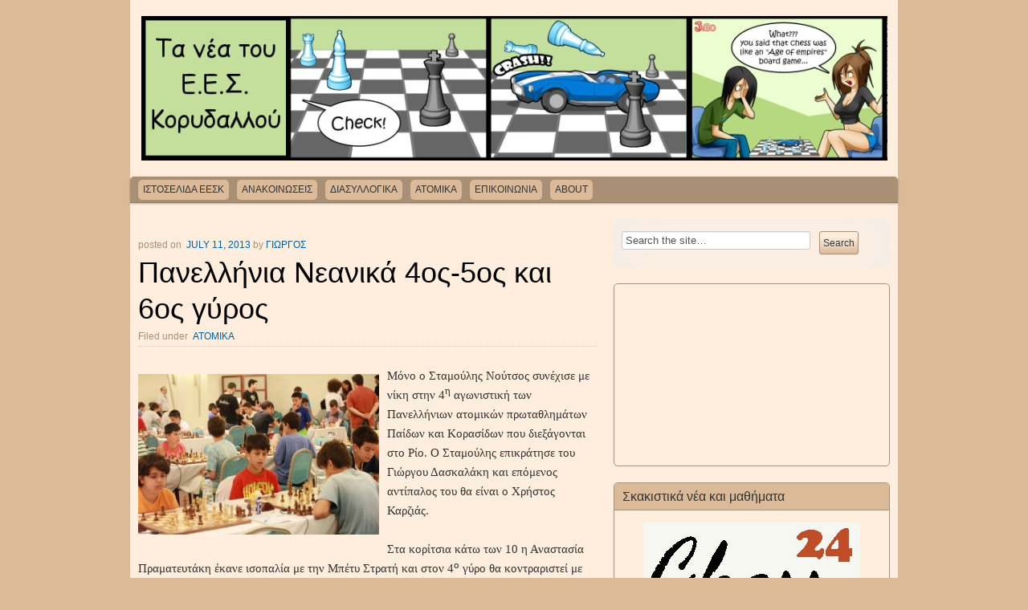

--- FILE ---
content_type: text/html; charset=UTF-8
request_url: https://korydalloschess.gr/2013/07/11/%CF%80%CE%B1%CE%BD%CE%B5%CE%BB%CE%BB%CE%AE%CE%BD%CE%B9%CE%B1-%CE%BD%CE%B5%CE%B1%CE%BD%CE%B9%CE%BA%CE%AC-4%CE%BF%CF%82-5%CE%BF%CF%82-%CE%BA%CE%B1%CE%B9-6%CE%BF%CF%82-%CE%B3%CF%8D%CF%81%CE%BF%CF%82/
body_size: 16579
content:
<!DOCTYPE html>
<!--[if IE 6]>
<html id="ie6" lang="en-US">
<![endif]-->
<!--[if IE 7]>
<html id="ie7" lang="en-US">
<![endif]-->
<!--[if IE 8]>
<html id="ie8" lang="en-US">
<![endif]-->
<!--[if !(IE 6) | !(IE 7) | !(IE 8)  ]><!-->
<html lang="en-US">
<!--<![endif]-->
<head>
<meta charset="UTF-8" />
<title>Πανελλήνια Νεανικά 4ος-5ος και 6ος γύρος</title>
<link rel="profile" href="https://gmpg.org/xfn/11" />
<link rel="stylesheet" type="text/css" media="all"
	href="https://korydalloschess.gr/wp-content/themes/swift-basic/style.css" />
<meta name="viewport" content="width=device-width">
<link rel="pingback" href="https://korydalloschess.gr/xmlrpc.php" />
<!--[if lt IE 9]>
<script src="https://korydalloschess.gr/wp-content/themes/swift-basic/js/html5.js" type="text/javascript"></script>
<![endif]-->
<meta name='robots' content='max-image-preview:large' />
	<style>img:is([sizes="auto" i], [sizes^="auto," i]) { contain-intrinsic-size: 3000px 1500px }</style>
	<link rel='dns-prefetch' href='//stats.wp.com' />
<link rel="alternate" type="application/rss+xml" title="Σκάκι στον Κορυδαλλό &raquo; Feed" href="https://korydalloschess.gr/feed/" />
<link rel="alternate" type="application/rss+xml" title="Σκάκι στον Κορυδαλλό &raquo; Comments Feed" href="https://korydalloschess.gr/comments/feed/" />
		<!-- This site uses the Google Analytics by MonsterInsights plugin v9.10.0 - Using Analytics tracking - https://www.monsterinsights.com/ -->
							<script src="//www.googletagmanager.com/gtag/js?id=G-C3DPVJ0M86"  data-cfasync="false" data-wpfc-render="false" type="text/javascript" async></script>
			<script data-cfasync="false" data-wpfc-render="false" type="text/javascript">
				var mi_version = '9.10.0';
				var mi_track_user = true;
				var mi_no_track_reason = '';
								var MonsterInsightsDefaultLocations = {"page_location":"https:\/\/korydalloschess.gr\/2013\/07\/11\/%CF%80%CE%B1%CE%BD%CE%B5%CE%BB%CE%BB%CE%AE%CE%BD%CE%B9%CE%B1-%CE%BD%CE%B5%CE%B1%CE%BD%CE%B9%CE%BA%CE%AC-4%CE%BF%CF%82-5%CE%BF%CF%82-%CE%BA%CE%B1%CE%B9-6%CE%BF%CF%82-%CE%B3%CF%8D%CF%81%CE%BF%CF%82\/?q=\/2013\/07\/11\/\u03c0\u03b1\u03bd\u03b5\u03bb\u03bb\u03ae\u03bd\u03b9\u03b1-\u03bd\u03b5\u03b1\u03bd\u03b9\u03ba\u03ac-4\u03bf\u03c2-5\u03bf\u03c2-\u03ba\u03b1\u03b9-6\u03bf\u03c2-\u03b3\u03cd\u03c1\u03bf\u03c2\/&"};
								if ( typeof MonsterInsightsPrivacyGuardFilter === 'function' ) {
					var MonsterInsightsLocations = (typeof MonsterInsightsExcludeQuery === 'object') ? MonsterInsightsPrivacyGuardFilter( MonsterInsightsExcludeQuery ) : MonsterInsightsPrivacyGuardFilter( MonsterInsightsDefaultLocations );
				} else {
					var MonsterInsightsLocations = (typeof MonsterInsightsExcludeQuery === 'object') ? MonsterInsightsExcludeQuery : MonsterInsightsDefaultLocations;
				}

								var disableStrs = [
										'ga-disable-G-C3DPVJ0M86',
									];

				/* Function to detect opted out users */
				function __gtagTrackerIsOptedOut() {
					for (var index = 0; index < disableStrs.length; index++) {
						if (document.cookie.indexOf(disableStrs[index] + '=true') > -1) {
							return true;
						}
					}

					return false;
				}

				/* Disable tracking if the opt-out cookie exists. */
				if (__gtagTrackerIsOptedOut()) {
					for (var index = 0; index < disableStrs.length; index++) {
						window[disableStrs[index]] = true;
					}
				}

				/* Opt-out function */
				function __gtagTrackerOptout() {
					for (var index = 0; index < disableStrs.length; index++) {
						document.cookie = disableStrs[index] + '=true; expires=Thu, 31 Dec 2099 23:59:59 UTC; path=/';
						window[disableStrs[index]] = true;
					}
				}

				if ('undefined' === typeof gaOptout) {
					function gaOptout() {
						__gtagTrackerOptout();
					}
				}
								window.dataLayer = window.dataLayer || [];

				window.MonsterInsightsDualTracker = {
					helpers: {},
					trackers: {},
				};
				if (mi_track_user) {
					function __gtagDataLayer() {
						dataLayer.push(arguments);
					}

					function __gtagTracker(type, name, parameters) {
						if (!parameters) {
							parameters = {};
						}

						if (parameters.send_to) {
							__gtagDataLayer.apply(null, arguments);
							return;
						}

						if (type === 'event') {
														parameters.send_to = monsterinsights_frontend.v4_id;
							var hookName = name;
							if (typeof parameters['event_category'] !== 'undefined') {
								hookName = parameters['event_category'] + ':' + name;
							}

							if (typeof MonsterInsightsDualTracker.trackers[hookName] !== 'undefined') {
								MonsterInsightsDualTracker.trackers[hookName](parameters);
							} else {
								__gtagDataLayer('event', name, parameters);
							}
							
						} else {
							__gtagDataLayer.apply(null, arguments);
						}
					}

					__gtagTracker('js', new Date());
					__gtagTracker('set', {
						'developer_id.dZGIzZG': true,
											});
					if ( MonsterInsightsLocations.page_location ) {
						__gtagTracker('set', MonsterInsightsLocations);
					}
										__gtagTracker('config', 'G-C3DPVJ0M86', {"allow_anchor":"true","forceSSL":"true"} );
										window.gtag = __gtagTracker;										(function () {
						/* https://developers.google.com/analytics/devguides/collection/analyticsjs/ */
						/* ga and __gaTracker compatibility shim. */
						var noopfn = function () {
							return null;
						};
						var newtracker = function () {
							return new Tracker();
						};
						var Tracker = function () {
							return null;
						};
						var p = Tracker.prototype;
						p.get = noopfn;
						p.set = noopfn;
						p.send = function () {
							var args = Array.prototype.slice.call(arguments);
							args.unshift('send');
							__gaTracker.apply(null, args);
						};
						var __gaTracker = function () {
							var len = arguments.length;
							if (len === 0) {
								return;
							}
							var f = arguments[len - 1];
							if (typeof f !== 'object' || f === null || typeof f.hitCallback !== 'function') {
								if ('send' === arguments[0]) {
									var hitConverted, hitObject = false, action;
									if ('event' === arguments[1]) {
										if ('undefined' !== typeof arguments[3]) {
											hitObject = {
												'eventAction': arguments[3],
												'eventCategory': arguments[2],
												'eventLabel': arguments[4],
												'value': arguments[5] ? arguments[5] : 1,
											}
										}
									}
									if ('pageview' === arguments[1]) {
										if ('undefined' !== typeof arguments[2]) {
											hitObject = {
												'eventAction': 'page_view',
												'page_path': arguments[2],
											}
										}
									}
									if (typeof arguments[2] === 'object') {
										hitObject = arguments[2];
									}
									if (typeof arguments[5] === 'object') {
										Object.assign(hitObject, arguments[5]);
									}
									if ('undefined' !== typeof arguments[1].hitType) {
										hitObject = arguments[1];
										if ('pageview' === hitObject.hitType) {
											hitObject.eventAction = 'page_view';
										}
									}
									if (hitObject) {
										action = 'timing' === arguments[1].hitType ? 'timing_complete' : hitObject.eventAction;
										hitConverted = mapArgs(hitObject);
										__gtagTracker('event', action, hitConverted);
									}
								}
								return;
							}

							function mapArgs(args) {
								var arg, hit = {};
								var gaMap = {
									'eventCategory': 'event_category',
									'eventAction': 'event_action',
									'eventLabel': 'event_label',
									'eventValue': 'event_value',
									'nonInteraction': 'non_interaction',
									'timingCategory': 'event_category',
									'timingVar': 'name',
									'timingValue': 'value',
									'timingLabel': 'event_label',
									'page': 'page_path',
									'location': 'page_location',
									'title': 'page_title',
									'referrer' : 'page_referrer',
								};
								for (arg in args) {
																		if (!(!args.hasOwnProperty(arg) || !gaMap.hasOwnProperty(arg))) {
										hit[gaMap[arg]] = args[arg];
									} else {
										hit[arg] = args[arg];
									}
								}
								return hit;
							}

							try {
								f.hitCallback();
							} catch (ex) {
							}
						};
						__gaTracker.create = newtracker;
						__gaTracker.getByName = newtracker;
						__gaTracker.getAll = function () {
							return [];
						};
						__gaTracker.remove = noopfn;
						__gaTracker.loaded = true;
						window['__gaTracker'] = __gaTracker;
					})();
									} else {
										console.log("");
					(function () {
						function __gtagTracker() {
							return null;
						}

						window['__gtagTracker'] = __gtagTracker;
						window['gtag'] = __gtagTracker;
					})();
									}
			</script>
							<!-- / Google Analytics by MonsterInsights -->
		<script type="text/javascript">
/* <![CDATA[ */
window._wpemojiSettings = {"baseUrl":"https:\/\/s.w.org\/images\/core\/emoji\/16.0.1\/72x72\/","ext":".png","svgUrl":"https:\/\/s.w.org\/images\/core\/emoji\/16.0.1\/svg\/","svgExt":".svg","source":{"concatemoji":"https:\/\/korydalloschess.gr\/wp-includes\/js\/wp-emoji-release.min.js?ver=d956549f1e87fba63a637d94aa96f4bf"}};
/*! This file is auto-generated */
!function(s,n){var o,i,e;function c(e){try{var t={supportTests:e,timestamp:(new Date).valueOf()};sessionStorage.setItem(o,JSON.stringify(t))}catch(e){}}function p(e,t,n){e.clearRect(0,0,e.canvas.width,e.canvas.height),e.fillText(t,0,0);var t=new Uint32Array(e.getImageData(0,0,e.canvas.width,e.canvas.height).data),a=(e.clearRect(0,0,e.canvas.width,e.canvas.height),e.fillText(n,0,0),new Uint32Array(e.getImageData(0,0,e.canvas.width,e.canvas.height).data));return t.every(function(e,t){return e===a[t]})}function u(e,t){e.clearRect(0,0,e.canvas.width,e.canvas.height),e.fillText(t,0,0);for(var n=e.getImageData(16,16,1,1),a=0;a<n.data.length;a++)if(0!==n.data[a])return!1;return!0}function f(e,t,n,a){switch(t){case"flag":return n(e,"\ud83c\udff3\ufe0f\u200d\u26a7\ufe0f","\ud83c\udff3\ufe0f\u200b\u26a7\ufe0f")?!1:!n(e,"\ud83c\udde8\ud83c\uddf6","\ud83c\udde8\u200b\ud83c\uddf6")&&!n(e,"\ud83c\udff4\udb40\udc67\udb40\udc62\udb40\udc65\udb40\udc6e\udb40\udc67\udb40\udc7f","\ud83c\udff4\u200b\udb40\udc67\u200b\udb40\udc62\u200b\udb40\udc65\u200b\udb40\udc6e\u200b\udb40\udc67\u200b\udb40\udc7f");case"emoji":return!a(e,"\ud83e\udedf")}return!1}function g(e,t,n,a){var r="undefined"!=typeof WorkerGlobalScope&&self instanceof WorkerGlobalScope?new OffscreenCanvas(300,150):s.createElement("canvas"),o=r.getContext("2d",{willReadFrequently:!0}),i=(o.textBaseline="top",o.font="600 32px Arial",{});return e.forEach(function(e){i[e]=t(o,e,n,a)}),i}function t(e){var t=s.createElement("script");t.src=e,t.defer=!0,s.head.appendChild(t)}"undefined"!=typeof Promise&&(o="wpEmojiSettingsSupports",i=["flag","emoji"],n.supports={everything:!0,everythingExceptFlag:!0},e=new Promise(function(e){s.addEventListener("DOMContentLoaded",e,{once:!0})}),new Promise(function(t){var n=function(){try{var e=JSON.parse(sessionStorage.getItem(o));if("object"==typeof e&&"number"==typeof e.timestamp&&(new Date).valueOf()<e.timestamp+604800&&"object"==typeof e.supportTests)return e.supportTests}catch(e){}return null}();if(!n){if("undefined"!=typeof Worker&&"undefined"!=typeof OffscreenCanvas&&"undefined"!=typeof URL&&URL.createObjectURL&&"undefined"!=typeof Blob)try{var e="postMessage("+g.toString()+"("+[JSON.stringify(i),f.toString(),p.toString(),u.toString()].join(",")+"));",a=new Blob([e],{type:"text/javascript"}),r=new Worker(URL.createObjectURL(a),{name:"wpTestEmojiSupports"});return void(r.onmessage=function(e){c(n=e.data),r.terminate(),t(n)})}catch(e){}c(n=g(i,f,p,u))}t(n)}).then(function(e){for(var t in e)n.supports[t]=e[t],n.supports.everything=n.supports.everything&&n.supports[t],"flag"!==t&&(n.supports.everythingExceptFlag=n.supports.everythingExceptFlag&&n.supports[t]);n.supports.everythingExceptFlag=n.supports.everythingExceptFlag&&!n.supports.flag,n.DOMReady=!1,n.readyCallback=function(){n.DOMReady=!0}}).then(function(){return e}).then(function(){var e;n.supports.everything||(n.readyCallback(),(e=n.source||{}).concatemoji?t(e.concatemoji):e.wpemoji&&e.twemoji&&(t(e.twemoji),t(e.wpemoji)))}))}((window,document),window._wpemojiSettings);
/* ]]> */
</script>
<style id='wp-emoji-styles-inline-css' type='text/css'>

	img.wp-smiley, img.emoji {
		display: inline !important;
		border: none !important;
		box-shadow: none !important;
		height: 1em !important;
		width: 1em !important;
		margin: 0 0.07em !important;
		vertical-align: -0.1em !important;
		background: none !important;
		padding: 0 !important;
	}
</style>
<link rel='stylesheet' id='wp-block-library-css' href='https://korydalloschess.gr/wp-includes/css/dist/block-library/style.min.css?ver=d956549f1e87fba63a637d94aa96f4bf' type='text/css' media='all' />
<style id='classic-theme-styles-inline-css' type='text/css'>
/*! This file is auto-generated */
.wp-block-button__link{color:#fff;background-color:#32373c;border-radius:9999px;box-shadow:none;text-decoration:none;padding:calc(.667em + 2px) calc(1.333em + 2px);font-size:1.125em}.wp-block-file__button{background:#32373c;color:#fff;text-decoration:none}
</style>
<link rel='stylesheet' id='mediaelement-css' href='https://korydalloschess.gr/wp-includes/js/mediaelement/mediaelementplayer-legacy.min.css?ver=4.2.17' type='text/css' media='all' />
<link rel='stylesheet' id='wp-mediaelement-css' href='https://korydalloschess.gr/wp-includes/js/mediaelement/wp-mediaelement.min.css?ver=d956549f1e87fba63a637d94aa96f4bf' type='text/css' media='all' />
<style id='jetpack-sharing-buttons-style-inline-css' type='text/css'>
.jetpack-sharing-buttons__services-list{display:flex;flex-direction:row;flex-wrap:wrap;gap:0;list-style-type:none;margin:5px;padding:0}.jetpack-sharing-buttons__services-list.has-small-icon-size{font-size:12px}.jetpack-sharing-buttons__services-list.has-normal-icon-size{font-size:16px}.jetpack-sharing-buttons__services-list.has-large-icon-size{font-size:24px}.jetpack-sharing-buttons__services-list.has-huge-icon-size{font-size:36px}@media print{.jetpack-sharing-buttons__services-list{display:none!important}}.editor-styles-wrapper .wp-block-jetpack-sharing-buttons{gap:0;padding-inline-start:0}ul.jetpack-sharing-buttons__services-list.has-background{padding:1.25em 2.375em}
</style>
<style id='global-styles-inline-css' type='text/css'>
:root{--wp--preset--aspect-ratio--square: 1;--wp--preset--aspect-ratio--4-3: 4/3;--wp--preset--aspect-ratio--3-4: 3/4;--wp--preset--aspect-ratio--3-2: 3/2;--wp--preset--aspect-ratio--2-3: 2/3;--wp--preset--aspect-ratio--16-9: 16/9;--wp--preset--aspect-ratio--9-16: 9/16;--wp--preset--color--black: #000000;--wp--preset--color--cyan-bluish-gray: #abb8c3;--wp--preset--color--white: #ffffff;--wp--preset--color--pale-pink: #f78da7;--wp--preset--color--vivid-red: #cf2e2e;--wp--preset--color--luminous-vivid-orange: #ff6900;--wp--preset--color--luminous-vivid-amber: #fcb900;--wp--preset--color--light-green-cyan: #7bdcb5;--wp--preset--color--vivid-green-cyan: #00d084;--wp--preset--color--pale-cyan-blue: #8ed1fc;--wp--preset--color--vivid-cyan-blue: #0693e3;--wp--preset--color--vivid-purple: #9b51e0;--wp--preset--gradient--vivid-cyan-blue-to-vivid-purple: linear-gradient(135deg,rgba(6,147,227,1) 0%,rgb(155,81,224) 100%);--wp--preset--gradient--light-green-cyan-to-vivid-green-cyan: linear-gradient(135deg,rgb(122,220,180) 0%,rgb(0,208,130) 100%);--wp--preset--gradient--luminous-vivid-amber-to-luminous-vivid-orange: linear-gradient(135deg,rgba(252,185,0,1) 0%,rgba(255,105,0,1) 100%);--wp--preset--gradient--luminous-vivid-orange-to-vivid-red: linear-gradient(135deg,rgba(255,105,0,1) 0%,rgb(207,46,46) 100%);--wp--preset--gradient--very-light-gray-to-cyan-bluish-gray: linear-gradient(135deg,rgb(238,238,238) 0%,rgb(169,184,195) 100%);--wp--preset--gradient--cool-to-warm-spectrum: linear-gradient(135deg,rgb(74,234,220) 0%,rgb(151,120,209) 20%,rgb(207,42,186) 40%,rgb(238,44,130) 60%,rgb(251,105,98) 80%,rgb(254,248,76) 100%);--wp--preset--gradient--blush-light-purple: linear-gradient(135deg,rgb(255,206,236) 0%,rgb(152,150,240) 100%);--wp--preset--gradient--blush-bordeaux: linear-gradient(135deg,rgb(254,205,165) 0%,rgb(254,45,45) 50%,rgb(107,0,62) 100%);--wp--preset--gradient--luminous-dusk: linear-gradient(135deg,rgb(255,203,112) 0%,rgb(199,81,192) 50%,rgb(65,88,208) 100%);--wp--preset--gradient--pale-ocean: linear-gradient(135deg,rgb(255,245,203) 0%,rgb(182,227,212) 50%,rgb(51,167,181) 100%);--wp--preset--gradient--electric-grass: linear-gradient(135deg,rgb(202,248,128) 0%,rgb(113,206,126) 100%);--wp--preset--gradient--midnight: linear-gradient(135deg,rgb(2,3,129) 0%,rgb(40,116,252) 100%);--wp--preset--font-size--small: 13px;--wp--preset--font-size--medium: 20px;--wp--preset--font-size--large: 36px;--wp--preset--font-size--x-large: 42px;--wp--preset--spacing--20: 0.44rem;--wp--preset--spacing--30: 0.67rem;--wp--preset--spacing--40: 1rem;--wp--preset--spacing--50: 1.5rem;--wp--preset--spacing--60: 2.25rem;--wp--preset--spacing--70: 3.38rem;--wp--preset--spacing--80: 5.06rem;--wp--preset--shadow--natural: 6px 6px 9px rgba(0, 0, 0, 0.2);--wp--preset--shadow--deep: 12px 12px 50px rgba(0, 0, 0, 0.4);--wp--preset--shadow--sharp: 6px 6px 0px rgba(0, 0, 0, 0.2);--wp--preset--shadow--outlined: 6px 6px 0px -3px rgba(255, 255, 255, 1), 6px 6px rgba(0, 0, 0, 1);--wp--preset--shadow--crisp: 6px 6px 0px rgba(0, 0, 0, 1);}:where(.is-layout-flex){gap: 0.5em;}:where(.is-layout-grid){gap: 0.5em;}body .is-layout-flex{display: flex;}.is-layout-flex{flex-wrap: wrap;align-items: center;}.is-layout-flex > :is(*, div){margin: 0;}body .is-layout-grid{display: grid;}.is-layout-grid > :is(*, div){margin: 0;}:where(.wp-block-columns.is-layout-flex){gap: 2em;}:where(.wp-block-columns.is-layout-grid){gap: 2em;}:where(.wp-block-post-template.is-layout-flex){gap: 1.25em;}:where(.wp-block-post-template.is-layout-grid){gap: 1.25em;}.has-black-color{color: var(--wp--preset--color--black) !important;}.has-cyan-bluish-gray-color{color: var(--wp--preset--color--cyan-bluish-gray) !important;}.has-white-color{color: var(--wp--preset--color--white) !important;}.has-pale-pink-color{color: var(--wp--preset--color--pale-pink) !important;}.has-vivid-red-color{color: var(--wp--preset--color--vivid-red) !important;}.has-luminous-vivid-orange-color{color: var(--wp--preset--color--luminous-vivid-orange) !important;}.has-luminous-vivid-amber-color{color: var(--wp--preset--color--luminous-vivid-amber) !important;}.has-light-green-cyan-color{color: var(--wp--preset--color--light-green-cyan) !important;}.has-vivid-green-cyan-color{color: var(--wp--preset--color--vivid-green-cyan) !important;}.has-pale-cyan-blue-color{color: var(--wp--preset--color--pale-cyan-blue) !important;}.has-vivid-cyan-blue-color{color: var(--wp--preset--color--vivid-cyan-blue) !important;}.has-vivid-purple-color{color: var(--wp--preset--color--vivid-purple) !important;}.has-black-background-color{background-color: var(--wp--preset--color--black) !important;}.has-cyan-bluish-gray-background-color{background-color: var(--wp--preset--color--cyan-bluish-gray) !important;}.has-white-background-color{background-color: var(--wp--preset--color--white) !important;}.has-pale-pink-background-color{background-color: var(--wp--preset--color--pale-pink) !important;}.has-vivid-red-background-color{background-color: var(--wp--preset--color--vivid-red) !important;}.has-luminous-vivid-orange-background-color{background-color: var(--wp--preset--color--luminous-vivid-orange) !important;}.has-luminous-vivid-amber-background-color{background-color: var(--wp--preset--color--luminous-vivid-amber) !important;}.has-light-green-cyan-background-color{background-color: var(--wp--preset--color--light-green-cyan) !important;}.has-vivid-green-cyan-background-color{background-color: var(--wp--preset--color--vivid-green-cyan) !important;}.has-pale-cyan-blue-background-color{background-color: var(--wp--preset--color--pale-cyan-blue) !important;}.has-vivid-cyan-blue-background-color{background-color: var(--wp--preset--color--vivid-cyan-blue) !important;}.has-vivid-purple-background-color{background-color: var(--wp--preset--color--vivid-purple) !important;}.has-black-border-color{border-color: var(--wp--preset--color--black) !important;}.has-cyan-bluish-gray-border-color{border-color: var(--wp--preset--color--cyan-bluish-gray) !important;}.has-white-border-color{border-color: var(--wp--preset--color--white) !important;}.has-pale-pink-border-color{border-color: var(--wp--preset--color--pale-pink) !important;}.has-vivid-red-border-color{border-color: var(--wp--preset--color--vivid-red) !important;}.has-luminous-vivid-orange-border-color{border-color: var(--wp--preset--color--luminous-vivid-orange) !important;}.has-luminous-vivid-amber-border-color{border-color: var(--wp--preset--color--luminous-vivid-amber) !important;}.has-light-green-cyan-border-color{border-color: var(--wp--preset--color--light-green-cyan) !important;}.has-vivid-green-cyan-border-color{border-color: var(--wp--preset--color--vivid-green-cyan) !important;}.has-pale-cyan-blue-border-color{border-color: var(--wp--preset--color--pale-cyan-blue) !important;}.has-vivid-cyan-blue-border-color{border-color: var(--wp--preset--color--vivid-cyan-blue) !important;}.has-vivid-purple-border-color{border-color: var(--wp--preset--color--vivid-purple) !important;}.has-vivid-cyan-blue-to-vivid-purple-gradient-background{background: var(--wp--preset--gradient--vivid-cyan-blue-to-vivid-purple) !important;}.has-light-green-cyan-to-vivid-green-cyan-gradient-background{background: var(--wp--preset--gradient--light-green-cyan-to-vivid-green-cyan) !important;}.has-luminous-vivid-amber-to-luminous-vivid-orange-gradient-background{background: var(--wp--preset--gradient--luminous-vivid-amber-to-luminous-vivid-orange) !important;}.has-luminous-vivid-orange-to-vivid-red-gradient-background{background: var(--wp--preset--gradient--luminous-vivid-orange-to-vivid-red) !important;}.has-very-light-gray-to-cyan-bluish-gray-gradient-background{background: var(--wp--preset--gradient--very-light-gray-to-cyan-bluish-gray) !important;}.has-cool-to-warm-spectrum-gradient-background{background: var(--wp--preset--gradient--cool-to-warm-spectrum) !important;}.has-blush-light-purple-gradient-background{background: var(--wp--preset--gradient--blush-light-purple) !important;}.has-blush-bordeaux-gradient-background{background: var(--wp--preset--gradient--blush-bordeaux) !important;}.has-luminous-dusk-gradient-background{background: var(--wp--preset--gradient--luminous-dusk) !important;}.has-pale-ocean-gradient-background{background: var(--wp--preset--gradient--pale-ocean) !important;}.has-electric-grass-gradient-background{background: var(--wp--preset--gradient--electric-grass) !important;}.has-midnight-gradient-background{background: var(--wp--preset--gradient--midnight) !important;}.has-small-font-size{font-size: var(--wp--preset--font-size--small) !important;}.has-medium-font-size{font-size: var(--wp--preset--font-size--medium) !important;}.has-large-font-size{font-size: var(--wp--preset--font-size--large) !important;}.has-x-large-font-size{font-size: var(--wp--preset--font-size--x-large) !important;}
:where(.wp-block-post-template.is-layout-flex){gap: 1.25em;}:where(.wp-block-post-template.is-layout-grid){gap: 1.25em;}
:where(.wp-block-columns.is-layout-flex){gap: 2em;}:where(.wp-block-columns.is-layout-grid){gap: 2em;}
:root :where(.wp-block-pullquote){font-size: 1.5em;line-height: 1.6;}
</style>
<link rel='stylesheet' id='bwg_fonts-css' href='https://korydalloschess.gr/wp-content/plugins/photo-gallery/css/bwg-fonts/fonts.css?ver=0.0.1' type='text/css' media='all' />
<link rel='stylesheet' id='sumoselect-css' href='https://korydalloschess.gr/wp-content/plugins/photo-gallery/css/sumoselect.min.css?ver=3.4.6' type='text/css' media='all' />
<link rel='stylesheet' id='mCustomScrollbar-css' href='https://korydalloschess.gr/wp-content/plugins/photo-gallery/css/jquery.mCustomScrollbar.min.css?ver=3.1.5' type='text/css' media='all' />
<link rel='stylesheet' id='bwg_frontend-css' href='https://korydalloschess.gr/wp-content/plugins/photo-gallery/css/styles.min.css?ver=1.8.35' type='text/css' media='all' />
<link rel='stylesheet' id='swift_custom_styles-css' href='https://korydalloschess.gr/wp-content/uploads/swift-magic/custom-styles.css?ver=d956549f1e87fba63a637d94aa96f4bf' type='text/css' media='all' />
<link rel='stylesheet' id='swift_responsive_layout-css' href='https://korydalloschess.gr/wp-content/themes/swift-basic/css/responsive.css?ver=d956549f1e87fba63a637d94aa96f4bf' type='text/css' media='all' />
<script type="text/javascript" src="https://korydalloschess.gr/wp-includes/js/jquery/jquery.min.js?ver=3.7.1" id="jquery-core-js"></script>
<script type="text/javascript" src="https://korydalloschess.gr/wp-includes/js/jquery/jquery-migrate.min.js?ver=3.4.1" id="jquery-migrate-js"></script>
<script type="text/javascript" src="https://korydalloschess.gr/wp-includes/js/jquery/ui/core.min.js?ver=1.13.3" id="jquery-ui-core-js"></script>
<script type="text/javascript" src="https://korydalloschess.gr/wp-includes/js/jquery/ui/tabs.min.js?ver=1.13.3" id="jquery-ui-tabs-js"></script>
<script type="text/javascript" src="https://korydalloschess.gr/wp-content/uploads/swift-magic/swift-js.js?ver=d956549f1e87fba63a637d94aa96f4bf" id="swift_js-js"></script>
<script type="text/javascript" src="https://korydalloschess.gr/wp-content/themes/swift-basic/js/jquery.ui.tooltip.min.js?ver=d956549f1e87fba63a637d94aa96f4bf" id="jquery_tooltip-js"></script>
<script type="text/javascript" src="https://korydalloschess.gr/wp-content/plugins/google-analytics-for-wordpress/assets/js/frontend-gtag.min.js?ver=9.10.0" id="monsterinsights-frontend-script-js" async="async" data-wp-strategy="async"></script>
<script data-cfasync="false" data-wpfc-render="false" type="text/javascript" id='monsterinsights-frontend-script-js-extra'>/* <![CDATA[ */
var monsterinsights_frontend = {"js_events_tracking":"true","download_extensions":"pdf,doc,ppt,xls,zip,docx,pptx,xlsx","inbound_paths":"[]","home_url":"https:\/\/korydalloschess.gr","hash_tracking":"false","v4_id":"G-C3DPVJ0M86"};/* ]]> */
</script>
<script type="text/javascript" src="https://korydalloschess.gr/wp-content/plugins/photo-gallery/js/jquery.sumoselect.min.js?ver=3.4.6" id="sumoselect-js"></script>
<script type="text/javascript" src="https://korydalloschess.gr/wp-content/plugins/photo-gallery/js/tocca.min.js?ver=2.0.9" id="bwg_mobile-js"></script>
<script type="text/javascript" src="https://korydalloschess.gr/wp-content/plugins/photo-gallery/js/jquery.mCustomScrollbar.concat.min.js?ver=3.1.5" id="mCustomScrollbar-js"></script>
<script type="text/javascript" src="https://korydalloschess.gr/wp-content/plugins/photo-gallery/js/jquery.fullscreen.min.js?ver=0.6.0" id="jquery-fullscreen-js"></script>
<script type="text/javascript" id="bwg_frontend-js-extra">
/* <![CDATA[ */
var bwg_objectsL10n = {"bwg_field_required":"field is required.","bwg_mail_validation":"This is not a valid email address.","bwg_search_result":"There are no images matching your search.","bwg_select_tag":"Select Tag","bwg_order_by":"Order By","bwg_search":"Search","bwg_show_ecommerce":"Show Ecommerce","bwg_hide_ecommerce":"Hide Ecommerce","bwg_show_comments":"Show Comments","bwg_hide_comments":"Hide Comments","bwg_restore":"Restore","bwg_maximize":"Maximize","bwg_fullscreen":"Fullscreen","bwg_exit_fullscreen":"Exit Fullscreen","bwg_search_tag":"SEARCH...","bwg_tag_no_match":"No tags found","bwg_all_tags_selected":"All tags selected","bwg_tags_selected":"tags selected","play":"Play","pause":"Pause","is_pro":"","bwg_play":"Play","bwg_pause":"Pause","bwg_hide_info":"Hide info","bwg_show_info":"Show info","bwg_hide_rating":"Hide rating","bwg_show_rating":"Show rating","ok":"Ok","cancel":"Cancel","select_all":"Select all","lazy_load":"0","lazy_loader":"https:\/\/korydalloschess.gr\/wp-content\/plugins\/photo-gallery\/images\/ajax_loader.png","front_ajax":"0","bwg_tag_see_all":"see all tags","bwg_tag_see_less":"see less tags"};
/* ]]> */
</script>
<script type="text/javascript" src="https://korydalloschess.gr/wp-content/plugins/photo-gallery/js/scripts.min.js?ver=1.8.35" id="bwg_frontend-js"></script>
<link rel="https://api.w.org/" href="https://korydalloschess.gr/wp-json/" /><link rel="alternate" title="JSON" type="application/json" href="https://korydalloschess.gr/wp-json/wp/v2/posts/231" /><link rel="EditURI" type="application/rsd+xml" title="RSD" href="https://korydalloschess.gr/xmlrpc.php?rsd" />

<link rel="canonical" href="https://korydalloschess.gr/2013/07/11/%cf%80%ce%b1%ce%bd%ce%b5%ce%bb%ce%bb%ce%ae%ce%bd%ce%b9%ce%b1-%ce%bd%ce%b5%ce%b1%ce%bd%ce%b9%ce%ba%ce%ac-4%ce%bf%cf%82-5%ce%bf%cf%82-%ce%ba%ce%b1%ce%b9-6%ce%bf%cf%82-%ce%b3%cf%8d%cf%81%ce%bf%cf%82/" />
<link rel='shortlink' href='https://korydalloschess.gr/?p=231' />
<link rel="alternate" title="oEmbed (JSON)" type="application/json+oembed" href="https://korydalloschess.gr/wp-json/oembed/1.0/embed?url=https%3A%2F%2Fkorydalloschess.gr%2F2013%2F07%2F11%2F%25cf%2580%25ce%25b1%25ce%25bd%25ce%25b5%25ce%25bb%25ce%25bb%25ce%25ae%25ce%25bd%25ce%25b9%25ce%25b1-%25ce%25bd%25ce%25b5%25ce%25b1%25ce%25bd%25ce%25b9%25ce%25ba%25ce%25ac-4%25ce%25bf%25cf%2582-5%25ce%25bf%25cf%2582-%25ce%25ba%25ce%25b1%25ce%25b9-6%25ce%25bf%25cf%2582-%25ce%25b3%25cf%258d%25cf%2581%25ce%25bf%25cf%2582%2F" />
<link rel="alternate" title="oEmbed (XML)" type="text/xml+oembed" href="https://korydalloschess.gr/wp-json/oembed/1.0/embed?url=https%3A%2F%2Fkorydalloschess.gr%2F2013%2F07%2F11%2F%25cf%2580%25ce%25b1%25ce%25bd%25ce%25b5%25ce%25bb%25ce%25bb%25ce%25ae%25ce%25bd%25ce%25b9%25ce%25b1-%25ce%25bd%25ce%25b5%25ce%25b1%25ce%25bd%25ce%25b9%25ce%25ba%25ce%25ac-4%25ce%25bf%25cf%2582-5%25ce%25bf%25cf%2582-%25ce%25ba%25ce%25b1%25ce%25b9-6%25ce%25bf%25cf%2582-%25ce%25b3%25cf%258d%25cf%2581%25ce%25bf%25cf%2582%2F&#038;format=xml" />
<script type="text/javascript">
(function(url){
	if(/(?:Chrome\/26\.0\.1410\.63 Safari\/537\.31|WordfenceTestMonBot)/.test(navigator.userAgent)){ return; }
	var addEvent = function(evt, handler) {
		if (window.addEventListener) {
			document.addEventListener(evt, handler, false);
		} else if (window.attachEvent) {
			document.attachEvent('on' + evt, handler);
		}
	};
	var removeEvent = function(evt, handler) {
		if (window.removeEventListener) {
			document.removeEventListener(evt, handler, false);
		} else if (window.detachEvent) {
			document.detachEvent('on' + evt, handler);
		}
	};
	var evts = 'contextmenu dblclick drag dragend dragenter dragleave dragover dragstart drop keydown keypress keyup mousedown mousemove mouseout mouseover mouseup mousewheel scroll'.split(' ');
	var logHuman = function() {
		if (window.wfLogHumanRan) { return; }
		window.wfLogHumanRan = true;
		var wfscr = document.createElement('script');
		wfscr.type = 'text/javascript';
		wfscr.async = true;
		wfscr.src = url + '&r=' + Math.random();
		(document.getElementsByTagName('head')[0]||document.getElementsByTagName('body')[0]).appendChild(wfscr);
		for (var i = 0; i < evts.length; i++) {
			removeEvent(evts[i], logHuman);
		}
	};
	for (var i = 0; i < evts.length; i++) {
		addEvent(evts[i], logHuman);
	}
})('//korydalloschess.gr/?wordfence_lh=1&hid=13230E61B0879FCAF8CE6EB7E49C1831');
</script>	<style>img#wpstats{display:none}</style>
																																																																																																																									</head>
<body data-rsssl=1 class="wp-singular post-template-default single single-post postid-231 single-format-standard wp-theme-swift-basic" id="top">
		<div id="wrapper" class="clearfix">
		<!-- This div will be closed in the footer.php file -->
				<div id="header-container">
			<header id="header" class="clearfix">
				<div id="branding-container">
	<div id="branding" class="clearfix hybrid">
		<div class="div-content clearfix">
			
							<h2 id="logo-wrapper">
					<a href="https://korydalloschess.gr"
						title="Το σκακιστικό blog του Ε.Ε.Σ.Κορυδαλλού"><img
						src="https://korydalloschess.gr/wp-content/uploads/2013/07/korydallochess-header.jpg"
						alt="Σκάκι στον Κορυδαλλό" id="logo" /> </a>
				</h2>
						</div>
	</div>
	<!-- /branding -->
</div>
<div class="clear"></div>
<div id="below-logo-container">
	<nav id="below-logo" class="hybrid navigation clearfix"
		role="navigation">
		<ul class="nav clearfix"><li id="menu-item-149" class="menu-item menu-item-type-custom menu-item-object-custom menu-item-149"><a href="http://eesk.gr">Ιστοσελιδα ΕΕΣΚ</a></li>
<li id="menu-item-195" class="menu-item menu-item-type-taxonomy menu-item-object-category menu-item-195"><a href="https://korydalloschess.gr/category/%ce%b1%ce%bd%ce%b1%ce%ba%ce%bf%ce%b9%ce%bd%cf%89%cf%83%ce%b5%ce%b9%cf%82/">Ανακοινωσεις</a></li>
<li id="menu-item-194" class="menu-item menu-item-type-taxonomy menu-item-object-category menu-item-194"><a href="https://korydalloschess.gr/category/%ce%b4%ce%b9%ce%b1%cf%83%cf%85%ce%bb%ce%bb%ce%bf%ce%b3%ce%b9%ce%ba%ce%b1/">Διασυλλογικα</a></li>
<li id="menu-item-196" class="menu-item menu-item-type-taxonomy menu-item-object-category current-post-ancestor current-menu-parent current-post-parent menu-item-196"><a href="https://korydalloschess.gr/category/%ce%b1%cf%84%ce%bf%ce%bc%ce%b9%ce%ba%ce%b1/">Ατομικα</a></li>
<li id="menu-item-197" class="menu-item menu-item-type-custom menu-item-object-custom menu-item-197"><a href="http://www.eesk.gr/contact.html">Επικοινωνια</a></li>
<li id="menu-item-220" class="menu-item menu-item-type-post_type menu-item-object-page menu-item-220"><a href="https://korydalloschess.gr/about/">About</a></li>
		</ul>
			</nav>
</div>
			</header>
		</div>
		
		<div id="main" class="hybrid">
			<!-- Will be closed in footer.php -->
									<div id="left" class="clearfix">
				<!-- Will be closed in sidebar.php, in the page templates if we are not using sidebar  -->
				
<div id="content" role="main">
	<div id="single-content" class="div-content">
		
		

		<div class="clear"></div>
<article
	id="post-231" class="post-231 post type-post status-publish format-standard has-post-thumbnail hentry category-59 tag-63">
		<header class="entry-header">
		<div class="entry-meta single-meta-above-title">posted on  <span class="date"><a href="https://korydalloschess.gr/2013/07/11/%cf%80%ce%b1%ce%bd%ce%b5%ce%bb%ce%bb%ce%ae%ce%bd%ce%b9%ce%b1-%ce%bd%ce%b5%ce%b1%ce%bd%ce%b9%ce%ba%ce%ac-4%ce%bf%cf%82-5%ce%bf%cf%82-%ce%ba%ce%b1%ce%b9-6%ce%bf%cf%82-%ce%b3%cf%8d%cf%81%ce%bf%cf%82/" title="00:58" rel="bookmark"><time class="entry-date" datetime="2013-07-11T00:58:26+03:00" pubdate="pubdate">July 11, 2013</time></a></span>  by <span class="author"><a href="https://korydalloschess.gr/author/maeviouz/" rel="author">Γιωργος</a></span> </div>		<h1 class="entry-title">
			Πανελλήνια Νεανικά 4ος-5ος και 6ος γύρος		</h1>
		<div class="border clearfix">
						<div class="entry-meta single-meta-below-title alignleft">Filed under  <a href="https://korydalloschess.gr/category/%ce%b1%cf%84%ce%bf%ce%bc%ce%b9%ce%ba%ce%b1/" rel="category tag">Ατομικα</a></div>						
		</div>
		<div class="share"></div>
	</header>
	<!-- .entry-header -->
		<div class="entry-content">
		<p><!--[if gte mso 9]><xml>
<o:OfficeDocumentSettings>
<o:TargetScreenSize>800x600</o:TargetScreenSize>
</o:OfficeDocumentSettings>
</xml><![endif]--></p>
<p><!--[if gte mso 9]><xml>
<w:WordDocument>
<w:View>Normal</w:View>
<w:Zoom>0</w:Zoom>
<w:TrackMoves/>
<w:TrackFormatting/>
<w:PunctuationKerning/>
<w:ValidateAgainstSchemas/>
<w:SaveIfXMLInvalid>false</w:SaveIfXMLInvalid>
<w:IgnoreMixedContent>false</w:IgnoreMixedContent>
<w:AlwaysShowPlaceholderText>false</w:AlwaysShowPlaceholderText>
<w:DoNotPromoteQF/>
<w:LidThemeOther>EN-US</w:LidThemeOther>
<w:LidThemeAsian>X-NONE</w:LidThemeAsian>
<w:LidThemeComplexScript>X-NONE</w:LidThemeComplexScript>
<w:Compatibility>
<w:BreakWrappedTables/>
<w:SnapToGridInCell/>
<w:WrapTextWithPunct/>
<w:UseAsianBreakRules/>
<w:DontGrowAutofit/>
<w:SplitPgBreakAndParaMark/>
<w:EnableOpenTypeKerning/>
<w:DontFlipMirrorIndents/>
<w:OverrideTableStyleHps/>
</w:Compatibility>
<w:BrowserLevel>MicrosoftInternetExplorer4</w:BrowserLevel>
<m:mathPr>
<m:mathFont m:val="Cambria Math"/>
<m:brkBin m:val="before"/>
<m:brkBinSub m:val="&#45;-"/>
<m:smallFrac m:val="off"/>
<m:dispDef/>
<m:lMargin m:val="0"/>
<m:rMargin m:val="0"/>
<m:defJc m:val="centerGroup"/>
<m:wrapIndent m:val="1440"/>
<m:intLim m:val="subSup"/>
<m:naryLim m:val="undOvr"/>
</m:mathPr></w:WordDocument>
</xml><![endif]--><!--[if gte mso 9]><xml>
<w:LatentStyles DefLockedState="false" DefUnhideWhenUsed="true"
DefSemiHidden="true" DefQFormat="false" DefPriority="99"
LatentStyleCount="267">
<w:LsdException Locked="false" Priority="0" SemiHidden="false"
UnhideWhenUsed="false" QFormat="true" Name="Normal"/>
<w:LsdException Locked="false" Priority="9" SemiHidden="false"
UnhideWhenUsed="false" QFormat="true" Name="heading 1"/>
<w:LsdException Locked="false" Priority="9" QFormat="true" Name="heading 2"/>
<w:LsdException Locked="false" Priority="9" QFormat="true" Name="heading 3"/>
<w:LsdException Locked="false" Priority="9" QFormat="true" Name="heading 4"/>
<w:LsdException Locked="false" Priority="9" QFormat="true" Name="heading 5"/>
<w:LsdException Locked="false" Priority="9" QFormat="true" Name="heading 6"/>
<w:LsdException Locked="false" Priority="9" QFormat="true" Name="heading 7"/>
<w:LsdException Locked="false" Priority="9" QFormat="true" Name="heading 8"/>
<w:LsdException Locked="false" Priority="9" QFormat="true" Name="heading 9"/>
<w:LsdException Locked="false" Priority="39" Name="toc 1"/>
<w:LsdException Locked="false" Priority="39" Name="toc 2"/>
<w:LsdException Locked="false" Priority="39" Name="toc 3"/>
<w:LsdException Locked="false" Priority="39" Name="toc 4"/>
<w:LsdException Locked="false" Priority="39" Name="toc 5"/>
<w:LsdException Locked="false" Priority="39" Name="toc 6"/>
<w:LsdException Locked="false" Priority="39" Name="toc 7"/>
<w:LsdException Locked="false" Priority="39" Name="toc 8"/>
<w:LsdException Locked="false" Priority="39" Name="toc 9"/>
<w:LsdException Locked="false" Priority="35" QFormat="true" Name="caption"/>
<w:LsdException Locked="false" Priority="10" SemiHidden="false"
UnhideWhenUsed="false" QFormat="true" Name="Title"/>
<w:LsdException Locked="false" Priority="0" Name="Default Paragraph Font"/>
<w:LsdException Locked="false" Priority="11" SemiHidden="false"
UnhideWhenUsed="false" QFormat="true" Name="Subtitle"/>
<w:LsdException Locked="false" Priority="22" SemiHidden="false"
UnhideWhenUsed="false" QFormat="true" Name="Strong"/>
<w:LsdException Locked="false" Priority="20" SemiHidden="false"
UnhideWhenUsed="false" QFormat="true" Name="Emphasis"/>
<w:LsdException Locked="false" Priority="59" SemiHidden="false"
UnhideWhenUsed="false" Name="Table Grid"/>
<w:LsdException Locked="false" UnhideWhenUsed="false" Name="Placeholder Text"/>
<w:LsdException Locked="false" Priority="1" SemiHidden="false"
UnhideWhenUsed="false" QFormat="true" Name="No Spacing"/>
<w:LsdException Locked="false" Priority="60" SemiHidden="false"
UnhideWhenUsed="false" Name="Light Shading"/>
<w:LsdException Locked="false" Priority="61" SemiHidden="false"
UnhideWhenUsed="false" Name="Light List"/>
<w:LsdException Locked="false" Priority="62" SemiHidden="false"
UnhideWhenUsed="false" Name="Light Grid"/>
<w:LsdException Locked="false" Priority="63" SemiHidden="false"
UnhideWhenUsed="false" Name="Medium Shading 1"/>
<w:LsdException Locked="false" Priority="64" SemiHidden="false"
UnhideWhenUsed="false" Name="Medium Shading 2"/>
<w:LsdException Locked="false" Priority="65" SemiHidden="false"
UnhideWhenUsed="false" Name="Medium List 1"/>
<w:LsdException Locked="false" Priority="66" SemiHidden="false"
UnhideWhenUsed="false" Name="Medium List 2"/>
<w:LsdException Locked="false" Priority="67" SemiHidden="false"
UnhideWhenUsed="false" Name="Medium Grid 1"/>
<w:LsdException Locked="false" Priority="68" SemiHidden="false"
UnhideWhenUsed="false" Name="Medium Grid 2"/>
<w:LsdException Locked="false" Priority="69" SemiHidden="false"
UnhideWhenUsed="false" Name="Medium Grid 3"/>
<w:LsdException Locked="false" Priority="70" SemiHidden="false"
UnhideWhenUsed="false" Name="Dark List"/>
<w:LsdException Locked="false" Priority="71" SemiHidden="false"
UnhideWhenUsed="false" Name="Colorful Shading"/>
<w:LsdException Locked="false" Priority="72" SemiHidden="false"
UnhideWhenUsed="false" Name="Colorful List"/>
<w:LsdException Locked="false" Priority="73" SemiHidden="false"
UnhideWhenUsed="false" Name="Colorful Grid"/>
<w:LsdException Locked="false" Priority="60" SemiHidden="false"
UnhideWhenUsed="false" Name="Light Shading Accent 1"/>
<w:LsdException Locked="false" Priority="61" SemiHidden="false"
UnhideWhenUsed="false" Name="Light List Accent 1"/>
<w:LsdException Locked="false" Priority="62" SemiHidden="false"
UnhideWhenUsed="false" Name="Light Grid Accent 1"/>
<w:LsdException Locked="false" Priority="63" SemiHidden="false"
UnhideWhenUsed="false" Name="Medium Shading 1 Accent 1"/>
<w:LsdException Locked="false" Priority="64" SemiHidden="false"
UnhideWhenUsed="false" Name="Medium Shading 2 Accent 1"/>
<w:LsdException Locked="false" Priority="65" SemiHidden="false"
UnhideWhenUsed="false" Name="Medium List 1 Accent 1"/>
<w:LsdException Locked="false" UnhideWhenUsed="false" Name="Revision"/>
<w:LsdException Locked="false" Priority="34" SemiHidden="false"
UnhideWhenUsed="false" QFormat="true" Name="List Paragraph"/>
<w:LsdException Locked="false" Priority="29" SemiHidden="false"
UnhideWhenUsed="false" QFormat="true" Name="Quote"/>
<w:LsdException Locked="false" Priority="30" SemiHidden="false"
UnhideWhenUsed="false" QFormat="true" Name="Intense Quote"/>
<w:LsdException Locked="false" Priority="66" SemiHidden="false"
UnhideWhenUsed="false" Name="Medium List 2 Accent 1"/>
<w:LsdException Locked="false" Priority="67" SemiHidden="false"
UnhideWhenUsed="false" Name="Medium Grid 1 Accent 1"/>
<w:LsdException Locked="false" Priority="68" SemiHidden="false"
UnhideWhenUsed="false" Name="Medium Grid 2 Accent 1"/>
<w:LsdException Locked="false" Priority="69" SemiHidden="false"
UnhideWhenUsed="false" Name="Medium Grid 3 Accent 1"/>
<w:LsdException Locked="false" Priority="70" SemiHidden="false"
UnhideWhenUsed="false" Name="Dark List Accent 1"/>
<w:LsdException Locked="false" Priority="71" SemiHidden="false"
UnhideWhenUsed="false" Name="Colorful Shading Accent 1"/>
<w:LsdException Locked="false" Priority="72" SemiHidden="false"
UnhideWhenUsed="false" Name="Colorful List Accent 1"/>
<w:LsdException Locked="false" Priority="73" SemiHidden="false"
UnhideWhenUsed="false" Name="Colorful Grid Accent 1"/>
<w:LsdException Locked="false" Priority="60" SemiHidden="false"
UnhideWhenUsed="false" Name="Light Shading Accent 2"/>
<w:LsdException Locked="false" Priority="61" SemiHidden="false"
UnhideWhenUsed="false" Name="Light List Accent 2"/>
<w:LsdException Locked="false" Priority="62" SemiHidden="false"
UnhideWhenUsed="false" Name="Light Grid Accent 2"/>
<w:LsdException Locked="false" Priority="63" SemiHidden="false"
UnhideWhenUsed="false" Name="Medium Shading 1 Accent 2"/>
<w:LsdException Locked="false" Priority="64" SemiHidden="false"
UnhideWhenUsed="false" Name="Medium Shading 2 Accent 2"/>
<w:LsdException Locked="false" Priority="65" SemiHidden="false"
UnhideWhenUsed="false" Name="Medium List 1 Accent 2"/>
<w:LsdException Locked="false" Priority="66" SemiHidden="false"
UnhideWhenUsed="false" Name="Medium List 2 Accent 2"/>
<w:LsdException Locked="false" Priority="67" SemiHidden="false"
UnhideWhenUsed="false" Name="Medium Grid 1 Accent 2"/>
<w:LsdException Locked="false" Priority="68" SemiHidden="false"
UnhideWhenUsed="false" Name="Medium Grid 2 Accent 2"/>
<w:LsdException Locked="false" Priority="69" SemiHidden="false"
UnhideWhenUsed="false" Name="Medium Grid 3 Accent 2"/>
<w:LsdException Locked="false" Priority="70" SemiHidden="false"
UnhideWhenUsed="false" Name="Dark List Accent 2"/>
<w:LsdException Locked="false" Priority="71" SemiHidden="false"
UnhideWhenUsed="false" Name="Colorful Shading Accent 2"/>
<w:LsdException Locked="false" Priority="72" SemiHidden="false"
UnhideWhenUsed="false" Name="Colorful List Accent 2"/>
<w:LsdException Locked="false" Priority="73" SemiHidden="false"
UnhideWhenUsed="false" Name="Colorful Grid Accent 2"/>
<w:LsdException Locked="false" Priority="60" SemiHidden="false"
UnhideWhenUsed="false" Name="Light Shading Accent 3"/>
<w:LsdException Locked="false" Priority="61" SemiHidden="false"
UnhideWhenUsed="false" Name="Light List Accent 3"/>
<w:LsdException Locked="false" Priority="62" SemiHidden="false"
UnhideWhenUsed="false" Name="Light Grid Accent 3"/>
<w:LsdException Locked="false" Priority="63" SemiHidden="false"
UnhideWhenUsed="false" Name="Medium Shading 1 Accent 3"/>
<w:LsdException Locked="false" Priority="64" SemiHidden="false"
UnhideWhenUsed="false" Name="Medium Shading 2 Accent 3"/>
<w:LsdException Locked="false" Priority="65" SemiHidden="false"
UnhideWhenUsed="false" Name="Medium List 1 Accent 3"/>
<w:LsdException Locked="false" Priority="66" SemiHidden="false"
UnhideWhenUsed="false" Name="Medium List 2 Accent 3"/>
<w:LsdException Locked="false" Priority="67" SemiHidden="false"
UnhideWhenUsed="false" Name="Medium Grid 1 Accent 3"/>
<w:LsdException Locked="false" Priority="68" SemiHidden="false"
UnhideWhenUsed="false" Name="Medium Grid 2 Accent 3"/>
<w:LsdException Locked="false" Priority="69" SemiHidden="false"
UnhideWhenUsed="false" Name="Medium Grid 3 Accent 3"/>
<w:LsdException Locked="false" Priority="70" SemiHidden="false"
UnhideWhenUsed="false" Name="Dark List Accent 3"/>
<w:LsdException Locked="false" Priority="71" SemiHidden="false"
UnhideWhenUsed="false" Name="Colorful Shading Accent 3"/>
<w:LsdException Locked="false" Priority="72" SemiHidden="false"
UnhideWhenUsed="false" Name="Colorful List Accent 3"/>
<w:LsdException Locked="false" Priority="73" SemiHidden="false"
UnhideWhenUsed="false" Name="Colorful Grid Accent 3"/>
<w:LsdException Locked="false" Priority="60" SemiHidden="false"
UnhideWhenUsed="false" Name="Light Shading Accent 4"/>
<w:LsdException Locked="false" Priority="61" SemiHidden="false"
UnhideWhenUsed="false" Name="Light List Accent 4"/>
<w:LsdException Locked="false" Priority="62" SemiHidden="false"
UnhideWhenUsed="false" Name="Light Grid Accent 4"/>
<w:LsdException Locked="false" Priority="63" SemiHidden="false"
UnhideWhenUsed="false" Name="Medium Shading 1 Accent 4"/>
<w:LsdException Locked="false" Priority="64" SemiHidden="false"
UnhideWhenUsed="false" Name="Medium Shading 2 Accent 4"/>
<w:LsdException Locked="false" Priority="65" SemiHidden="false"
UnhideWhenUsed="false" Name="Medium List 1 Accent 4"/>
<w:LsdException Locked="false" Priority="66" SemiHidden="false"
UnhideWhenUsed="false" Name="Medium List 2 Accent 4"/>
<w:LsdException Locked="false" Priority="67" SemiHidden="false"
UnhideWhenUsed="false" Name="Medium Grid 1 Accent 4"/>
<w:LsdException Locked="false" Priority="68" SemiHidden="false"
UnhideWhenUsed="false" Name="Medium Grid 2 Accent 4"/>
<w:LsdException Locked="false" Priority="69" SemiHidden="false"
UnhideWhenUsed="false" Name="Medium Grid 3 Accent 4"/>
<w:LsdException Locked="false" Priority="70" SemiHidden="false"
UnhideWhenUsed="false" Name="Dark List Accent 4"/>
<w:LsdException Locked="false" Priority="71" SemiHidden="false"
UnhideWhenUsed="false" Name="Colorful Shading Accent 4"/>
<w:LsdException Locked="false" Priority="72" SemiHidden="false"
UnhideWhenUsed="false" Name="Colorful List Accent 4"/>
<w:LsdException Locked="false" Priority="73" SemiHidden="false"
UnhideWhenUsed="false" Name="Colorful Grid Accent 4"/>
<w:LsdException Locked="false" Priority="60" SemiHidden="false"
UnhideWhenUsed="false" Name="Light Shading Accent 5"/>
<w:LsdException Locked="false" Priority="61" SemiHidden="false"
UnhideWhenUsed="false" Name="Light List Accent 5"/>
<w:LsdException Locked="false" Priority="62" SemiHidden="false"
UnhideWhenUsed="false" Name="Light Grid Accent 5"/>
<w:LsdException Locked="false" Priority="63" SemiHidden="false"
UnhideWhenUsed="false" Name="Medium Shading 1 Accent 5"/>
<w:LsdException Locked="false" Priority="64" SemiHidden="false"
UnhideWhenUsed="false" Name="Medium Shading 2 Accent 5"/>
<w:LsdException Locked="false" Priority="65" SemiHidden="false"
UnhideWhenUsed="false" Name="Medium List 1 Accent 5"/>
<w:LsdException Locked="false" Priority="66" SemiHidden="false"
UnhideWhenUsed="false" Name="Medium List 2 Accent 5"/>
<w:LsdException Locked="false" Priority="67" SemiHidden="false"
UnhideWhenUsed="false" Name="Medium Grid 1 Accent 5"/>
<w:LsdException Locked="false" Priority="68" SemiHidden="false"
UnhideWhenUsed="false" Name="Medium Grid 2 Accent 5"/>
<w:LsdException Locked="false" Priority="69" SemiHidden="false"
UnhideWhenUsed="false" Name="Medium Grid 3 Accent 5"/>
<w:LsdException Locked="false" Priority="70" SemiHidden="false"
UnhideWhenUsed="false" Name="Dark List Accent 5"/>
<w:LsdException Locked="false" Priority="71" SemiHidden="false"
UnhideWhenUsed="false" Name="Colorful Shading Accent 5"/>
<w:LsdException Locked="false" Priority="72" SemiHidden="false"
UnhideWhenUsed="false" Name="Colorful List Accent 5"/>
<w:LsdException Locked="false" Priority="73" SemiHidden="false"
UnhideWhenUsed="false" Name="Colorful Grid Accent 5"/>
<w:LsdException Locked="false" Priority="60" SemiHidden="false"
UnhideWhenUsed="false" Name="Light Shading Accent 6"/>
<w:LsdException Locked="false" Priority="61" SemiHidden="false"
UnhideWhenUsed="false" Name="Light List Accent 6"/>
<w:LsdException Locked="false" Priority="62" SemiHidden="false"
UnhideWhenUsed="false" Name="Light Grid Accent 6"/>
<w:LsdException Locked="false" Priority="63" SemiHidden="false"
UnhideWhenUsed="false" Name="Medium Shading 1 Accent 6"/>
<w:LsdException Locked="false" Priority="64" SemiHidden="false"
UnhideWhenUsed="false" Name="Medium Shading 2 Accent 6"/>
<w:LsdException Locked="false" Priority="65" SemiHidden="false"
UnhideWhenUsed="false" Name="Medium List 1 Accent 6"/>
<w:LsdException Locked="false" Priority="66" SemiHidden="false"
UnhideWhenUsed="false" Name="Medium List 2 Accent 6"/>
<w:LsdException Locked="false" Priority="67" SemiHidden="false"
UnhideWhenUsed="false" Name="Medium Grid 1 Accent 6"/>
<w:LsdException Locked="false" Priority="68" SemiHidden="false"
UnhideWhenUsed="false" Name="Medium Grid 2 Accent 6"/>
<w:LsdException Locked="false" Priority="69" SemiHidden="false"
UnhideWhenUsed="false" Name="Medium Grid 3 Accent 6"/>
<w:LsdException Locked="false" Priority="70" SemiHidden="false"
UnhideWhenUsed="false" Name="Dark List Accent 6"/>
<w:LsdException Locked="false" Priority="71" SemiHidden="false"
UnhideWhenUsed="false" Name="Colorful Shading Accent 6"/>
<w:LsdException Locked="false" Priority="72" SemiHidden="false"
UnhideWhenUsed="false" Name="Colorful List Accent 6"/>
<w:LsdException Locked="false" Priority="73" SemiHidden="false"
UnhideWhenUsed="false" Name="Colorful Grid Accent 6"/>
<w:LsdException Locked="false" Priority="19" SemiHidden="false"
UnhideWhenUsed="false" QFormat="true" Name="Subtle Emphasis"/>
<w:LsdException Locked="false" Priority="21" SemiHidden="false"
UnhideWhenUsed="false" QFormat="true" Name="Intense Emphasis"/>
<w:LsdException Locked="false" Priority="31" SemiHidden="false"
UnhideWhenUsed="false" QFormat="true" Name="Subtle Reference"/>
<w:LsdException Locked="false" Priority="32" SemiHidden="false"
UnhideWhenUsed="false" QFormat="true" Name="Intense Reference"/>
<w:LsdException Locked="false" Priority="33" SemiHidden="false"
UnhideWhenUsed="false" QFormat="true" Name="Book Title"/>
<w:LsdException Locked="false" Priority="37" Name="Bibliography"/>
<w:LsdException Locked="false" Priority="39" QFormat="true" Name="TOC Heading"/>
</w:LatentStyles>
</xml><![endif]--><!--[if gte mso 10]>



<style>
 /* Style Definitions */
 table.MsoNormalTable
	{mso-style-name:"Table Normal";
	mso-tstyle-rowband-size:0;
	mso-tstyle-colband-size:0;
	mso-style-noshow:yes;
	mso-style-priority:99;
	mso-style-parent:"";
	mso-padding-alt:0cm 5.4pt 0cm 5.4pt;
	mso-para-margin:0cm;
	mso-para-margin-bottom:.0001pt;
	mso-pagination:widow-orphan;
	font-size:10.0pt;
	font-family:"Times New Roman","serif";}
</style>

<![endif]--></p>
<p class="MsoNormal"><span lang="EL"><a href="https://korydalloschess.gr/wp-content/uploads/2013/07/neanika13-chess-rio-r1.jpg"><img fetchpriority="high" decoding="async" class="size-medium wp-image-217 alignleft" alt="neanika13-chess-rio-r1" src="https://korydalloschess.gr/wp-content/uploads/2013/07/neanika13-chess-rio-r1-300x200.jpg" width="300" height="200" srcset="https://korydalloschess.gr/wp-content/uploads/2013/07/neanika13-chess-rio-r1-300x200.jpg 300w, https://korydalloschess.gr/wp-content/uploads/2013/07/neanika13-chess-rio-r1.jpg 450w" sizes="(max-width: 300px) 100vw, 300px" /></a>Μόνο ο Σταμούλης Νούτσος συνέχισε με νίκη στην 4<sup>η</sup> αγωνιστική των Πανελλήνιων ατομικών πρωταθλημάτων Παίδων και Κορασίδων που διεξάγονται στο Ρίο. Ο Σταμούλης επικράτησε του Γιώργου Δασκαλάκη και επόμενος αντίπαλος του θα είναι ο Χρήστος Καρζιάς.</span></p>
<p class="MsoNormal"><span lang="EL">Στα κορίτσια κάτω των 10 η Αναστασία Πραματευτάκη έκανε ισοπαλία με την Μπέτυ Στρατή και στον 4<sup>ο</sup> γύρο θα κοντραριστεί με λευκά με την Μαγδαληνή Μιχαηλίδου. </span></p>
<p class="MsoNormal"><span lang="EL">Τέλος, η Λουκία Πραματευτάκη ηττήθηκε από την Αθανασία Χρυσαγγέλου με μαύρα για τον τέταρτο γύρο της κατηγορίας των κοριτσιών κάτω των 12, ενώ την ήττα γνώρισε και η μεγάλη της αδερφή, Ασπασία, από την Φωτεινή Παπαγεωργίου, στην κατηγορία των κοριτσιών κάτω των 16.</span></p>
<p class="MsoNormal"><span lang="EL" style="font-size: 12.0pt; font-family: 'Times New Roman','serif'; mso-fareast-font-family: 'Times New Roman'; mso-ansi-language: EL; mso-fareast-language: EL; mso-bidi-language: AR-SA;">Η πρώτη για τον 5<sup>ο</sup> γύρο θα αντιμετωπίσει την Ιωάννα Βασιλείου, ενώ η δεύτερη στον 4<sup>ο</sup> γύρο στην κατηγορία της παίρνει </span><span style="font-size: 12.0pt; font-family: 'Times New Roman','serif'; mso-fareast-font-family: 'Times New Roman'; mso-ansi-language: EN-US; mso-fareast-language: EL; mso-bidi-language: AR-SA;">bye</span><span lang="EL" style="font-size: 12.0pt; font-family: 'Times New Roman','serif'; mso-fareast-font-family: 'Times New Roman'; mso-ansi-language: EL; mso-fareast-language: EL; mso-bidi-language: AR-SA;">.</span></p>
<p class="MsoNormal"><strong>Update:</strong> Με νίκες προχώρησαν στον πρωινό γύρο οι αθλητές μας Νούτσος και Πραματευτάκη Λουκία! Τα σχετικά ζευγάρια του 6ου γύρου είναι: Νούτσος &#8211; Ατματσίδης και Λουκά &#8211; Πραματευτάκη. Ο απογευματινός γύρος ξεκινά στις 17:00.</p>
		<div class="clear"></div>
		
				<div class="tags">
			Tagged with&nbsp;			<h6>
				<a href="https://korydalloschess.gr/tag/%cf%80%ce%b1%ce%bd%ce%b5%ce%bb%ce%bb%ce%ae%ce%bd%ce%b9%ce%b1-%ce%bd%ce%b5%ce%b1%ce%bd%ce%b9%ce%ba%ce%ac/" rel="tag">Πανελλήνια Νεανικά</a> 			</h6>
		</div>
			</div>
	<!-- .entry-content -->

	<footer class="single">
		<div id="rp-sm">
			<nav id="nav-single" class="clearfix">
				<span class="nav-previous btn"><a href="https://korydalloschess.gr/2013/07/10/%cf%80%ce%b1%ce%bd%ce%b5%ce%bb%ce%bb%ce%ae%ce%bd%ce%b9%ce%b1-%ce%bd%ce%b5%ce%b1%ce%bd%ce%b9%ce%ba%ce%ac-%ce%b3%cf%8d%cf%81%ce%bf%ce%b9-2-3/"  title='Πανελλήνια Νεανικά γύροι 2-3' rel"prev">&larr; Previous</a></span>				<span class="nav-next btn"><a href="https://korydalloschess.gr/2013/07/12/%cf%80%ce%b1%ce%bd%ce%b5%ce%bb%ce%bb%ce%ae%ce%bd%ce%b9%ce%b1-%ce%bd%ce%b5%ce%b1%ce%bd%ce%b9%ce%ba%ce%ac-7%ce%bf%cf%82-%ce%b3%cf%8d%cf%81%ce%bf%cf%82/"  title='Πανελλήνια Νεανικά 7ος γύρος' rel"next">Next &rarr;</a></span>				</span>
			</nav>
			<!-- #nav-single -->

					</div>

			</footer>
	<!-- .entry-meta -->
</article>
<!-- #post-231 -->
<div class="clear"></div>

		
		<div id="comments">
	

<p class="nocomments">
	Comments are closed.</p>

</div>
<!-- #comments -->

					</div>
	<!-- #content -->
</div>
<!-- #primary -->
<div id="sidebar-container">

	<div id="sidebar" class="clearfix">

		<aside class="wsb widget-mas">
			<div class="div-content">
							</div>
		</aside>
		<div id="sticky">
			<aside class="wsb widget-mas">
				<div class="div-content">
					<aside id="search-3" class="widget widget_search"><form method="get" id="searchform" action="https://korydalloschess.gr/">
	<fieldset>
		<input type="text" value="Search the site&hellip;" name="s"
			onfocus="if (this.value == 'Search the site&hellip;') {this.value = '';}"
			onblur="if (this.value == '') {this.value = 'Search the site&hellip;';}"
			class="radius3  alignleft" name="s" id="s" /> <input type="submit"
			class="btn small success alignleft" id="searchsubmit"
			value="Search" />
	</fieldset>
</form>
</aside><aside id="swift-smart-text-2" class="widget widget_text_smart"><div
	class="textwidget ">
	<iframe src="//www.facebook.com/plugins/likebox.php?href=https%3A%2F%2Fwww.facebook.com%2Feeskorydallou&amp;width=292&amp;height=290&amp;show_faces=true&amp;colorscheme=light&amp;stream=false&amp;show_border=false&amp;header=false" scrolling="no" frameborder="0" style="border:none; overflow:hidden; width:320px; height:200px;" allowTransparency="true"></iframe></div>
</aside><aside id="widget_sp_image-2" class="widget widget_sp_image"><p class="widget-title">Σκακιστικά νέα και μαθήματα</p><a href="http://chess24.gr" target="_blank" class="widget_sp_image-image-link" title="Σκακιστικά νέα και μαθήματα"><img width="270" height="120" alt="Σκάκι μαθήματα νέα " class="attachment-full aligncenter" style="max-width: 100%;" src="https://korydalloschess.gr/wp-content/uploads/2014/01/chess24-logo-270x120.jpg" /></a></aside><aside id="tag_cloud-2" class="widget widget_tag_cloud"><p class="widget-title">Θεματολογία</p><div class="tagcloud"><a href="https://korydalloschess.gr/tag/covid19/" class="tag-cloud-link tag-link-101 tag-link-position-1" style="font-size: 8pt;" aria-label="COVID19 (1 item)">COVID19</a>
<a href="https://korydalloschess.gr/tag/%ce%b1-%ce%b5%ce%b8%ce%bd%ce%b9%ce%ba%ce%ae/" class="tag-cloud-link tag-link-62 tag-link-position-2" style="font-size: 8pt;" aria-label="Α Εθνική (1 item)">Α Εθνική</a>
<a href="https://korydalloschess.gr/tag/%ce%b1%ce%bd%ce%b1%cf%83%cf%84%ce%b1%cf%83%ce%af%ce%b1-%cf%80%cf%81%ce%b1%ce%bc%ce%b1%cf%84%ce%b5%cf%85%cf%84%ce%ac%ce%ba%ce%b7/" class="tag-cloud-link tag-link-81 tag-link-position-3" style="font-size: 10.423076923077pt;" aria-label="Αναστασία Πραματευτάκη (2 items)">Αναστασία Πραματευτάκη</a>
<a href="https://korydalloschess.gr/tag/%ce%b1%cf%84%cf%84%ce%b9%ce%ba%ce%ae%cf%82-%cf%86%ce%b9%ce%bb%ce%af%ce%b1%cf%82/" class="tag-cloud-link tag-link-91 tag-link-position-4" style="font-size: 8pt;" aria-label="Αττικής Φιλίας (1 item)">Αττικής Φιλίας</a>
<a href="https://korydalloschess.gr/tag/%ce%b2%ce%84-%ce%b5%ce%b8%ce%bd%ce%b9%ce%ba%ce%ae/" class="tag-cloud-link tag-link-90 tag-link-position-5" style="font-size: 8pt;" aria-label="Β΄ Εθνική (1 item)">Β΄ Εθνική</a>
<a href="https://korydalloschess.gr/tag/%ce%b3%ce%b9%cf%8e%cf%81%ce%b3%ce%bf%cf%82-%ce%bc%ce%b1%cf%83%cf%84%ce%ad%ce%bb%ce%bb%ce%bf%cf%82/" class="tag-cloud-link tag-link-98 tag-link-position-6" style="font-size: 8pt;" aria-label="Γιώργος Μαστέλλος (1 item)">Γιώργος Μαστέλλος</a>
<a href="https://korydalloschess.gr/tag/%ce%b9%ce%ba%ce%b1%cf%81%ce%af%ce%b1/" class="tag-cloud-link tag-link-65 tag-link-position-7" style="font-size: 8pt;" aria-label="Ικαρία (1 item)">Ικαρία</a>
<a href="https://korydalloschess.gr/tag/%ce%ba%ce%bf%cf%81%cf%85%ce%b4%ce%b1%ce%bb%ce%bb%cf%8c%cf%82/" class="tag-cloud-link tag-link-72 tag-link-position-8" style="font-size: 8pt;" aria-label="Κορυδαλλός (1 item)">Κορυδαλλός</a>
<a href="https://korydalloschess.gr/tag/%ce%ba%cf%8d%cf%80%ce%b5%ce%bb%ce%bb%ce%bf-%ce%b5%ce%bb%ce%bb%ce%ac%ce%b4%ce%b1%cf%82/" class="tag-cloud-link tag-link-64 tag-link-position-9" style="font-size: 8pt;" aria-label="Κύπελλο Ελλάδας (1 item)">Κύπελλο Ελλάδας</a>
<a href="https://korydalloschess.gr/tag/%ce%ba%cf%8d%cf%80%ce%b5%ce%bb%ce%bb%ce%bf-%ce%bc%cf%80%ce%af%ce%ba%ce%bf%cf%82/" class="tag-cloud-link tag-link-68 tag-link-position-10" style="font-size: 12.038461538462pt;" aria-label="Κύπελλο Μπίκος (3 items)">Κύπελλο Μπίκος</a>
<a href="https://korydalloschess.gr/tag/%ce%bb%ce%bf%cf%85%ce%ba%ce%af%ce%b1-%cf%80%cf%81%ce%b1%ce%bc%ce%b1%cf%84%ce%b5%cf%85%cf%84%ce%ac%ce%ba%ce%b7/" class="tag-cloud-link tag-link-78 tag-link-position-11" style="font-size: 12.038461538462pt;" aria-label="Λουκία Πραματευτάκη (3 items)">Λουκία Πραματευτάκη</a>
<a href="https://korydalloschess.gr/tag/%ce%bc%ce%b1%ce%b8%ce%ae%ce%bc%ce%b1%cf%84%ce%b1-%cf%83%ce%ba%ce%ac%ce%ba%ce%b9/" class="tag-cloud-link tag-link-82 tag-link-position-12" style="font-size: 10.423076923077pt;" aria-label="Μαθήματα σκάκι (2 items)">Μαθήματα σκάκι</a>
<a href="https://korydalloschess.gr/tag/%ce%bf%cf%81%ce%b3%ce%b1%ce%bd%ce%b9%cf%83%ce%bc%cf%8c%cf%82-%ce%ac%ce%b8%ce%bb%ce%b7%cf%83%ce%b7%cf%82-%ce%ba%ce%b1%ce%b9-%cf%80%ce%bf%ce%bb%ce%b9%cf%84%ce%b9%cf%83%ce%bc%ce%bf%cf%8d-%ce%b4%ce%ae/" class="tag-cloud-link tag-link-89 tag-link-position-13" style="font-size: 8pt;" aria-label="Οργανισμός Άθλησης και Πολιτισμού Δήμου Κορυδαλλού (1 item)">Οργανισμός Άθλησης και Πολιτισμού Δήμου Κορυδαλλού</a>
<a href="https://korydalloschess.gr/tag/%cf%80%ce%b1%ce%af%ce%b4%cf%89%ce%bd-%ce%ba%ce%bf%cf%81%ce%b1%cf%83%ce%af%ce%b4%cf%89%ce%bd/" class="tag-cloud-link tag-link-67 tag-link-position-14" style="font-size: 14.461538461538pt;" aria-label="Παίδων-Κορασίδων (5 items)">Παίδων-Κορασίδων</a>
<a href="https://korydalloschess.gr/tag/%cf%80%ce%b1%ce%bd%ce%b1%ce%b3%ce%b9%cf%8e%cf%84%ce%b7%cf%82-%cf%87%cf%81%ce%b9%cf%83%cf%84%ce%bf%ce%b4%ce%bf%cf%8d%ce%bb%ce%bf%cf%85/" class="tag-cloud-link tag-link-56 tag-link-position-15" style="font-size: 8pt;" aria-label="Παναγιώτης Χριστοδούλου (1 item)">Παναγιώτης Χριστοδούλου</a>
<a href="https://korydalloschess.gr/tag/%cf%80%ce%b1%ce%bd%ce%b5%ce%bb%ce%bb%ce%ae%ce%bd%ce%b9%ce%b1-%ce%bd%ce%b5%ce%b1%ce%bd%ce%b9%ce%ba%ce%ac/" class="tag-cloud-link tag-link-63 tag-link-position-16" style="font-size: 16.75pt;" aria-label="Πανελλήνια Νεανικά (8 items)">Πανελλήνια Νεανικά</a>
<a href="https://korydalloschess.gr/tag/%cf%80%ce%b5%ce%b9%cf%81%ce%b1%ce%b9%ce%ac%cf%82/" class="tag-cloud-link tag-link-71 tag-link-position-17" style="font-size: 8pt;" aria-label="Πειραιάς (1 item)">Πειραιάς</a>
<a href="https://korydalloschess.gr/tag/%cf%83%ce%bf-%cf%80%ce%b1%ce%b3%ce%ba%cf%81%ce%b1%cf%84%ce%af%ce%bf%cf%85/" class="tag-cloud-link tag-link-93 tag-link-position-18" style="font-size: 8pt;" aria-label="ΣΟ Παγκρατίου (1 item)">ΣΟ Παγκρατίου</a>
<a href="https://korydalloschess.gr/tag/%cf%83%ce%bf-%cf%80%ce%b5%cf%81%ce%b9%cf%83%cf%84%ce%b5%cf%81%ce%af%ce%bf%cf%85/" class="tag-cloud-link tag-link-92 tag-link-position-19" style="font-size: 8pt;" aria-label="ΣΟ Περιστερίου (1 item)">ΣΟ Περιστερίου</a>
<a href="https://korydalloschess.gr/tag/%cf%83%ce%ba%ce%b1%ce%ba%ce%b9%cf%83%cf%84%ce%b9%ce%ba%ce%ae-%ce%b5%cf%80%ce%b9%ce%ba%ce%bf%ce%b9%ce%bd%cf%89%ce%bd%ce%af%ce%b1-%ce%b7%cf%81%ce%b1%ce%ba%ce%bb%ce%b5%ce%af%ce%bf%cf%85/" class="tag-cloud-link tag-link-94 tag-link-position-20" style="font-size: 8pt;" aria-label="Σκακιστική Επικοινωνία Ηρακλείου (1 item)">Σκακιστική Επικοινωνία Ηρακλείου</a>
<a href="https://korydalloschess.gr/tag/%ce%b1%ce%ba%ce%b1%ce%b4%ce%b7%ce%bc%ce%af%ce%b5%cf%82/" class="tag-cloud-link tag-link-97 tag-link-position-21" style="font-size: 8pt;" aria-label="ακαδημίες (1 item)">ακαδημίες</a>
<a href="https://korydalloschess.gr/tag/%ce%b1%cf%81%cf%87%ce%ac%cf%81%ce%b9%ce%bf%ce%b9/" class="tag-cloud-link tag-link-96 tag-link-position-22" style="font-size: 8pt;" aria-label="αρχάριοι (1 item)">αρχάριοι</a>
<a href="https://korydalloschess.gr/tag/individual/" class="tag-cloud-link tag-link-38 tag-link-position-23" style="font-size: 16.076923076923pt;" aria-label="ατομικά (7 items)">ατομικά</a>
<a href="https://korydalloschess.gr/tag/%ce%b1%cf%84%ce%bf%ce%bc%ce%b9%ce%ba%ce%ac-%ce%bd%ce%b5%ce%b1%ce%bd%ce%b9%ce%ba%ce%ac-%ce%b1%cf%84%cf%84%ce%b9%ce%ba%ce%ae%cf%82/" class="tag-cloud-link tag-link-76 tag-link-position-24" style="font-size: 12.038461538462pt;" aria-label="ατομικά νεανικά Αττικής (3 items)">ατομικά νεανικά Αττικής</a>
<a href="https://korydalloschess.gr/tag/%ce%b5%ce%b3%ce%b3%cf%81%ce%b1%cf%86%ce%b5%cf%82/" class="tag-cloud-link tag-link-110 tag-link-position-25" style="font-size: 12.038461538462pt;" aria-label="εγγραφες (3 items)">εγγραφες</a>
<a href="https://korydalloschess.gr/tag/%ce%b5%cf%83%cf%89%cf%84%ce%b5%cf%81%ce%b9%ce%ba%ce%bf-%cf%80%cf%81%cf%89%cf%84%ce%b1%ce%b8%ce%bb%ce%b7%ce%bc%ce%b1/" class="tag-cloud-link tag-link-99 tag-link-position-26" style="font-size: 18.5pt;" aria-label="εσωτερικο πρωταθλημα (11 items)">εσωτερικο πρωταθλημα</a>
<a href="https://korydalloschess.gr/tag/%ce%ba%cf%8d%cf%80%ce%b5%ce%bb%ce%bb%ce%bf-%ce%ba14/" class="tag-cloud-link tag-link-61 tag-link-position-27" style="font-size: 12.038461538462pt;" aria-label="κύπελλο κ14 (3 items)">κύπελλο κ14</a>
<a href="https://korydalloschess.gr/tag/lessons/" class="tag-cloud-link tag-link-9 tag-link-position-28" style="font-size: 8pt;" aria-label="μαθήματα (1 item)">μαθήματα</a>
<a href="https://korydalloschess.gr/tag/%cf%80%ce%b1%ce%af%ce%b4%cf%89%ce%bd/" class="tag-cloud-link tag-link-6 tag-link-position-29" style="font-size: 8pt;" aria-label="παίδων (1 item)">παίδων</a>
<a href="https://korydalloschess.gr/tag/%cf%80%ce%b1%ce%b9%ce%b4%ce%b9%ce%ba%ce%bf/" class="tag-cloud-link tag-link-100 tag-link-position-30" style="font-size: 8pt;" aria-label="παιδικο (1 item)">παιδικο</a>
<a href="https://korydalloschess.gr/tag/%cf%80%cf%81%ce%bf%cf%80%ce%bf%ce%bd%ce%ae%cf%83%ce%b5%ce%b9%cf%82/" class="tag-cloud-link tag-link-69 tag-link-position-31" style="font-size: 13.384615384615pt;" aria-label="προπονήσεις (4 items)">προπονήσεις</a>
<a href="https://korydalloschess.gr/tag/%cf%80%cf%81%ce%bf%cf%83%cf%86%ce%bf%cf%81%ce%ad%cf%82/" class="tag-cloud-link tag-link-66 tag-link-position-32" style="font-size: 8pt;" aria-label="προσφορές (1 item)">προσφορές</a>
<a href="https://korydalloschess.gr/tag/%cf%80%cf%81%cf%89%cf%84%ce%ac%ce%b8%ce%bb%ce%b7%ce%bc%ce%b1-%ce%b3%cf%85%ce%bd%ce%b1%ce%b9%ce%ba%cf%8e%ce%bd/" class="tag-cloud-link tag-link-77 tag-link-position-33" style="font-size: 12.038461538462pt;" aria-label="πρωτάθλημα γυναικών (3 items)">πρωτάθλημα γυναικών</a>
<a href="https://korydalloschess.gr/tag/%cf%83%ce%ba%ce%ac%ce%ba%ce%b9-%ce%ba%ce%bf%cf%81%cf%85%ce%b4%ce%b1%ce%bb%ce%bb%cf%8c%cf%82/" class="tag-cloud-link tag-link-83 tag-link-position-34" style="font-size: 10.423076923077pt;" aria-label="σκάκι Κορυδαλλός (2 items)">σκάκι Κορυδαλλός</a>
<a href="https://korydalloschess.gr/tag/%cf%83%ce%ba%ce%b1%ce%ba%ce%b9/" class="tag-cloud-link tag-link-109 tag-link-position-35" style="font-size: 8pt;" aria-label="σκακι (1 item)">σκακι</a>
<a href="https://korydalloschess.gr/tag/%cf%83%ce%ba%ce%b1%ce%ba%ce%b9%cf%83%cf%84%ce%b9%ce%ba%ce%b7-%cf%80%cf%81%ce%bf%cf%80%ce%bf%ce%bd%ce%b7%cf%83%ce%b7/" class="tag-cloud-link tag-link-106 tag-link-position-36" style="font-size: 12.038461538462pt;" aria-label="σκακιστικη προπονηση (3 items)">σκακιστικη προπονηση</a>
<a href="https://korydalloschess.gr/tag/%cf%83%cf%87%ce%bf%ce%bb%ce%b9%ce%ba%cf%8c/" class="tag-cloud-link tag-link-47 tag-link-position-37" style="font-size: 8pt;" aria-label="σχολικό (1 item)">σχολικό</a>
<a href="https://korydalloschess.gr/tag/%cf%83%cf%87%ce%bf%ce%bb%ce%b9%ce%ba%cf%8c-%cf%83%ce%ba%ce%ac%ce%ba%ce%b9/" class="tag-cloud-link tag-link-85 tag-link-position-38" style="font-size: 10.423076923077pt;" aria-label="σχολικό σκάκι (2 items)">σχολικό σκάκι</a>
<a href="https://korydalloschess.gr/tag/%cf%84%ce%b5%cf%87%ce%bd%ce%bf%ce%bb%ce%bf%ce%b3%ce%af%ce%b1/" class="tag-cloud-link tag-link-70 tag-link-position-39" style="font-size: 8pt;" aria-label="τεχνολογία (1 item)">τεχνολογία</a>
<a href="https://korydalloschess.gr/tag/%cf%84%ce%bc%ce%b7%ce%bc%ce%b1-%ce%b1%cf%81%cf%87%ce%b1%cf%81%ce%b9%cf%89%ce%bd/" class="tag-cloud-link tag-link-108 tag-link-position-40" style="font-size: 8pt;" aria-label="τμημα αρχαριων (1 item)">τμημα αρχαριων</a>
<a href="https://korydalloschess.gr/tag/%cf%84%ce%bc%ce%b7%ce%bc%ce%b1-%ce%b5%ce%bd%ce%b7%ce%bb%ce%b9%ce%ba%cf%89%ce%bd/" class="tag-cloud-link tag-link-107 tag-link-position-41" style="font-size: 12.038461538462pt;" aria-label="τμημα ενηλικων (3 items)">τμημα ενηλικων</a>
<a href="https://korydalloschess.gr/tag/%cf%84%ce%bc%ce%b7%ce%bc%ce%b1-%cf%80%cf%81%ce%bf%cf%87%cf%89%cf%81%ce%b7%ce%bc%ce%b5%ce%bd%cf%89%ce%bd/" class="tag-cloud-link tag-link-111 tag-link-position-42" style="font-size: 8pt;" aria-label="τμημα προχωρημενων (1 item)">τμημα προχωρημενων</a>
<a href="https://korydalloschess.gr/tag/%cf%84%ce%bf%cf%85%cf%81%ce%bd%ce%bf%cf%85%ce%ac-%ce%b5%ce%b5%cf%83-%ce%ba%ce%bf%cf%81%cf%85%ce%b4%ce%b1%ce%bb%ce%bb%ce%bf%cf%8d/" class="tag-cloud-link tag-link-95 tag-link-position-43" style="font-size: 22pt;" aria-label="τουρνουά ΕΕΣ Κορυδαλλού (21 items)">τουρνουά ΕΕΣ Κορυδαλλού</a>
<a href="https://korydalloschess.gr/tag/%cf%84%ce%bf%cf%85%cf%81%ce%bd%ce%bf%cf%85%ce%ac-%cf%87%cf%89%cf%81%ce%af%cf%82-%ce%b4%ce%b5%ce%bb%cf%84%ce%af%ce%bf/" class="tag-cloud-link tag-link-86 tag-link-position-44" style="font-size: 10.423076923077pt;" aria-label="τουρνουά χωρίς δελτίο (2 items)">τουρνουά χωρίς δελτίο</a>
<a href="https://korydalloschess.gr/tag/%cf%85%ce%b3%ce%b5%ce%b9%ce%bf%ce%bd%ce%bf%ce%bc%ce%b9%ce%ba%ce%bf-%cf%80%cf%81%cf%89%cf%84%ce%bf%ce%ba%ce%bf%ce%bb%ce%bb%ce%bf-%cf%83%ce%ba%ce%b1%ce%ba%ce%b9%ce%bf%cf%85/" class="tag-cloud-link tag-link-102 tag-link-position-45" style="font-size: 8pt;" aria-label="υγειονομικο πρωτοκολλο σκακιου (1 item)">υγειονομικο πρωτοκολλο σκακιου</a></div>
</aside>
				</div>
			</aside>

			<aside id="sb1" class="widget-mas">
				<div class="div-content">
									</div>
			</aside>

			<aside id="sb2" class="widget-mas">
				<div class="div-content">
									</div>
			</aside>

			<div class="clear"></div>
			<aside class="wsb widget-mas">
				<div class="div-content">
					<aside id="calendar-3" class="widget widget_calendar"><p class="widget-title">Ημερολόγιο</p><div id="calendar_wrap" class="calendar_wrap"><table id="wp-calendar" class="wp-calendar-table">
	<caption>July 2013</caption>
	<thead>
	<tr>
		<th scope="col" aria-label="Monday">M</th>
		<th scope="col" aria-label="Tuesday">T</th>
		<th scope="col" aria-label="Wednesday">W</th>
		<th scope="col" aria-label="Thursday">T</th>
		<th scope="col" aria-label="Friday">F</th>
		<th scope="col" aria-label="Saturday">S</th>
		<th scope="col" aria-label="Sunday">S</th>
	</tr>
	</thead>
	<tbody>
	<tr><td>1</td><td>2</td><td>3</td><td>4</td><td>5</td><td>6</td><td>7</td>
	</tr>
	<tr>
		<td><a href="https://korydalloschess.gr/2013/07/08/" aria-label="Posts published on July 8, 2013">8</a></td><td><a href="https://korydalloschess.gr/2013/07/09/" aria-label="Posts published on July 9, 2013">9</a></td><td><a href="https://korydalloschess.gr/2013/07/10/" aria-label="Posts published on July 10, 2013">10</a></td><td><a href="https://korydalloschess.gr/2013/07/11/" aria-label="Posts published on July 11, 2013">11</a></td><td><a href="https://korydalloschess.gr/2013/07/12/" aria-label="Posts published on July 12, 2013">12</a></td><td><a href="https://korydalloschess.gr/2013/07/13/" aria-label="Posts published on July 13, 2013">13</a></td><td>14</td>
	</tr>
	<tr>
		<td>15</td><td>16</td><td>17</td><td>18</td><td>19</td><td>20</td><td>21</td>
	</tr>
	<tr>
		<td>22</td><td>23</td><td>24</td><td>25</td><td>26</td><td>27</td><td>28</td>
	</tr>
	<tr>
		<td>29</td><td>30</td><td>31</td>
		<td class="pad" colspan="4">&nbsp;</td>
	</tr>
	</tbody>
	</table><nav aria-label="Previous and next months" class="wp-calendar-nav">
		<span class="wp-calendar-nav-prev"><a href="https://korydalloschess.gr/2013/06/">&laquo; Jun</a></span>
		<span class="pad">&nbsp;</span>
		<span class="wp-calendar-nav-next"><a href="https://korydalloschess.gr/2013/08/">Aug &raquo;</a></span>
	</nav></div></aside>				</div>
			</aside>
		</div>
	</div>
	<!-- /#sidebar -->
</div>
<!-- /#sidebar-container -->
<div class="clear"></div>

</div>
<!-- /#left -->

</div>
<!-- /#main -->
<div class="clear"></div>
<footer>
	
	<div id="footer-container">
		<div id="footer" class="hybrid clearfix footer">

			<div class="fourcol-one footer-widgets">
				<div class="div-content">
									</div>
			</div>
			<!--End of footer-1 -->

			<div class="fourcol-one footer-widgets">
				<div class="div-content">
									</div>
			</div>
			<!--End of footer-1 -->

			<div class="fourcol-one footer-widgets">
				<div class="div-content">
									</div>
			</div>
			<!--End of footer-1 -->

			<div class="fourcol-one footer-widgets">
				<div class="div-content">
									</div>
			</div>
			<!--End of footer-1 -->
		</div>
		<!-- /#footer -->
	</div>
	<!-- /#footer-contianer -->

	<div id="copyright-container">
		<div id="copyright" class="hybrid clearfix">
			<div class="div-content">
				<div class="alignleft">
									</div>
				<span class="alignright">Theme Swift by <a
					href="http://swiftthemes.com/swiftlers-area/go.php?r=2078"
					rel="nofollow"><strong>SwiftThemes.Com</strong> </a> </span>

				<div class="clear"></div>
				<span class="alignleft">Copyright &copy;&nbsp;2025					<a href="https://korydalloschess.gr/">Σκάκι στον Κορυδαλλό </a>
					| <a href="https://korydalloschess.gr/feed/">Entries (RSS)</a> and <a href="https://korydalloschess.gr/comments/feed/">Comments (RSS)</a>				</span> <span class="alignright">powered by					<a href="http://wordpress.org/" rel="nofollow">WordPress</a> <a
					href="#top" id="backtotop">[Back to top						&uarr; ]
				</a> </span>
				<div class="clear"></div>
			</div>
		</div>
		<!-- /copyright -->
	</div>
	<!-- /copyright-container -->

	</footer>
</div>
<!-- /#wrapper -->
<script type="speculationrules">
{"prefetch":[{"source":"document","where":{"and":[{"href_matches":"\/*"},{"not":{"href_matches":["\/wp-*.php","\/wp-admin\/*","\/wp-content\/uploads\/*","\/wp-content\/*","\/wp-content\/plugins\/*","\/wp-content\/themes\/swift-basic\/*","\/*\\?(.+)"]}},{"not":{"selector_matches":"a[rel~=\"nofollow\"]"}},{"not":{"selector_matches":".no-prefetch, .no-prefetch a"}}]},"eagerness":"conservative"}]}
</script>
																																																																																																																							<script type="text/javascript" id="jetpack-stats-js-before">
/* <![CDATA[ */
_stq = window._stq || [];
_stq.push([ "view", JSON.parse("{\"v\":\"ext\",\"blog\":\"15479623\",\"post\":\"231\",\"tz\":\"2\",\"srv\":\"korydalloschess.gr\",\"j\":\"1:15.2\"}") ]);
_stq.push([ "clickTrackerInit", "15479623", "231" ]);
/* ]]> */
</script>
<script type="text/javascript" src="https://stats.wp.com/e-202548.js" id="jetpack-stats-js" defer="defer" data-wp-strategy="defer"></script>
</body>
</html>


--- FILE ---
content_type: text/css
request_url: https://korydalloschess.gr/wp-content/themes/swift-basic/style.css
body_size: 13399
content:
/*
Theme Name: Swift Basic
Theme URI: http://swiftthemes.com/swift-basic/
Description: Swift Basic is the free version of Swift, the fastest loading, developer friendly and most advanced SEO WordPress theme with loads of intutive customization options, giving you infinite number of layouts. It supports all the awesome WordPress features like menus, post types, post formats, you name it and it will be there in Swift.
Support @ http://askwebexpert.com/forums/forum/wordpress/swift-basic-support/
Author: Satish Gandham
Author URI: http://SwiftThemes.Com
Version: 0.2.7

License: GNU General Public License (GPL), v3 (or newer)
License URI: http://www.gnu.org/licenses/gpl-3.0.html
Tags:blue, brown, white, orange, light, custom-colors, custom-header, theme-options, fixed-width, two-columns, three-columns, left-sidebar, right-sidebar, threaded-comments, sticky-post, threaded-comments, sticky-post, translation-ready, microformats, rtl-language-support, editor-style, custom-menu
Copyright (c) 2009 - 2012 Satish Gandham. All rights reserved.
 
This program is distributed in the hope that it will be useful, but WITHOUT ANY WARRANTY; without even the implied warranty of
MERCHANTABILITY or FITNESS FOR A PARTICULAR PURPOSE.

Text Domain: swift
Domain Path: /languages/
*/

/* =Index
-------------------------------------------------------------- */
/*	
	1. CSS reset
	2. Typography
	3. Generic elements
		1. Forms
		2. Tables
		3. Lists
	4. Layout
	5. Header
	6. Navigation
	7. Post styling
		1. Title
		2. Post meta
		3. Headings
		4. Lists
		5. Blockquote
		6. Images and captions
		7. Gallery
		8. Pagination
	8. Comments template
	9. Sidebar and footer widgets.
	10.Custom widgets styling
	11.Generic classes
		1. Clear, clearfix
		2. Buttons
		3. Alignments 

/* =Reset default browser CSS. Based on work by Eric Meyer: http://meyerweb.com/eric/thoughts/2011/01/03/reset-revisited/
-------------------------------------------------------------- */

html, body, div, span, applet, object, iframe,h1, h2, h3, h4, h5, h6, p, blockquote, pre,a, abbr, acronym, address, big, cite, code,
del, dfn, em, img, ins, kbd, q, s, samp,small, strike, strong, tt, var, b, u, i, center, dl, dt, dd, ol, ul, li,
fieldset, form, label, legend, table, caption, tbody, tfoot, thead, tr, th, td, article, aside, canvas, details, figcaption, figure, 
footer, header, hgroup, menu, nav, section, summary, time, mark, audio, video {
	margin: 0; padding: 0; border: 0; outline: 0;
	font-size: 100%; font: inherit; vertical-align: baseline;
}
/* HTML5 display-role reset for older browsers */
article, aside, details, figcaption, figure, footer, header, hgroup, menu, nav, section { display: block; }
body { line-height: 1; }
ol, ul { list-style: none; }
blockquote, q {	quotes: none; }
blockquote:before, blockquote:after,
q:before, q:after {	content: '';  content: none;}

/* remember to define visible focus styles! 
:focus {
	outline: ?????;
} */

/* remember to highlight inserts somehow! */
ins { text-decoration: none; }
del { text-decoration: line-through; }
table {	border-collapse: collapse; border-spacing: 0; }

/* Setting the defaults */
abbr,
acronym,
cite{border-bottom:dashed 1px; cursor: help;}

cite{font-style:italic}

big{font-size:1.25em;line-height:1.30em}
pre{
white-space: pre-wrap;
white-space: -moz-pre-wrap;
white-space: -o-pre-wrap;
word-wrap: break-word;
overflow:auto;font:.9em Monaco,monospace,Courier,"Courier New";
line-height:1.8056em;
margin-bottom:1.8056em;
}
small{font-size:.6em!important}
sup,
sub {height: 0;line-height: 1;position: relative;vertical-align: baseline;}
sup {bottom: 1ex;}
sub {top: .5ex;}
code,var,kbd,tt{background:#f3f3f7;padding:0 3px;font-family:Monaco,monospace,Courier,"Courier New";
display:inline-block;
-webkit-border-radius: 5px;
-moz-border-radius: 5px;
border-radius: 5px;}
code pre,pre code{padding:10px;border-style: dashed}
kbd,tt{font-family:'Courier','Courier New',monospace;}
strong,b{font-weight:bold}

em,i{font-style:italic;}

del{}
ins {text-decoration: none;background:#f6f6f6;}

dl{margin:0 0 1.625em 1em}
dt, dd {display: list-item;}
dt {list-style-type: square;font-weight:bold}
dd {list-style-type: circle;margin-left:1.625em;}


/* =Typography
---------------------------------------------------------------*/
body{font:15px/1.625em Georgia, "Times New Roman", Times, serif;color:#575757;word-wrap:break-word;background:#EEE;
-webkit-font-smoothing: subpixel-antialiased;}
a{color:#005fa1;text-decoration:none}
a:hover{color:#F00}
h1,h2,h3,h4,h5,h6{font-weight:bold}
h1{font-size:2.5000em; line-height:1.3000em; margin-bottom:0.65em}
h2{font-size:2.0000em; line-height:1.6250em; margin-bottom:0.8125em}
h3{font-size:1.5000em; line-height:1.0833em; margin-bottom:1.0833em}
h4{font-size:1.2500em; line-height:1.3000em; margin-bottom:1.3000em}
h5,
h6{font-size:1.0000em; line-height:1.6250em; margin-bottom:1.6250em;}

.post-title,.entry-title{padding:10px 0;margin:0}

address{font:1.2500em/1.3000em "Courier new";margin-bottom:1.3em;}
img{max-width:100%}

h1,h2,h3,h4,h5,h6,
.navigation,
.single-meta-above-title,
.single-meta-below-title,
.entry-meta,
.posted-on,
p.widget-title,
.meta,
#cancel-comment-reply-link,
.np-section-title,
#rss-links{font-family: "Helvetica Neue",Helvetica,Arial,sans-serif;}
.navigation{font-size:12px;line-height:1.625em}
#site-title{}
#site-description{}
#nivo-caption{}
#niv-caption h2{}
h1.entry-title a,
h2.entry-title a{}
h1.entry-title{}
h2.entry-title{}
.single-meta-above-title a,
.single-meta-below-title a,
.posted-on a{text-transform:uppercase}
p.widget-title{}
#footer p.widget-title{}
.meta{font-size:.7em;text-transform:uppercase;letter-spacing:2px;}


/* =Layout
---------------------------------------------------------------*/
.twocol-one{width:50%;}
.threecol-one{width:33.33%;}
.threecol-two{width:66.67%;}
.fourcol-one{width:25%;}
.fourcol-two{width:50%;}
.fourcol-three{width:75%;}
.fivecol-one{width:20%;}
.fivecol-two{width:40%;}
.fivecol-three{width:60%;}
.fivecol-four{width:80%;}
.sixcol-one{width:16.66%;}
.sixcol-two{width:33.33%;}
.sixcol-three{width:50%;}
.sixcol-four{width:66.67%;}
.sixcol-five{width:83.3%;}

.twocol-one,.threecol-one,.threecol-two,.fourcol-one,.fourcol-two,.fourcol-three,.fivecol-one,.fivecol-two,.fivecol-three,.fivecol-four,.sixcol-one,.sixcol-two,.sixcol-three,.sixcol-four,.sixcol-five{float:left;}

.div-content{padding:0 10px}
.alpha{padding-left:0}
.omega{padding-right:0}
.hybrid{margin:0 auto!important;}
#wrapper{width:958px;margin:auto;background:#FFF}
#content{width:62%}
#sidebar-container{width:38%;}
#content,#sidebar-container,
#sb1,#sb2{float:left}
#sb1{width:62%}
#sb2{width:38%}

#content,#sidebar{padding-top:20px}
#footer{margin-top:20px}

/* Page templates */
body.page-template-page-left-sidebar-php #content{float:right;width:75%!important}
body.page-template-page-left-sidebar-php #sidebar-container{float:left;width:25%}

body.page-template-page-right-sidebar-php #content{float:left;width:75%!important}
body.page-template-page-right-sidebar-php #sidebar-container{float:left;width:25%}

body.page-template-page-full-width-blank-php #content{margin-top:-20px}
body.page-template-page-full-width-hybrid-php #content{width:100%;padding:0}

#content._85percent{width:85%;padding:3em 7.5%}
._85percent h1.entry-title{text-align:center;margin-bottom:1em!important}

/* =Header
--------------------------------------------------------------*/
#site-title{padding:0;font:500 3em/1em Georgia, "Times New Roman", Times, serif;margin:0;}
#site-title a{text-decoration:none;color:#005fa1}
#site-description{color:#999;padding:0; font: italic
1em/1em Georgia, "Times New Roman", Times, serif;margin:.3em 0 0 0}
#logo-wrapper{display:inline;margin:0}
#branding{padding:20px 0}
#nav-ad-container{padding:5px 0;background:#F6F6F6;z-index:1;position:relative}
.is-sticky{width:auto}
.sticky-wrapper.is-sticky{overflow:hidden}
/* for sticky*/

#below-logo-container{z-index:3;position:relative}

#breadcrumbs{padding-left:32px;margin-bottom:10px}
#breadcrumbs a{text-decoration:underline}
/* =Navigation
--------------------------------------------------------------*/
/*
	Moved to swift/css and dynamically added to 
	wp-content/uploads/swift-magic/custom-styles.css
*/
#rss-links{float:right;}
#rss-links li{float:left;margin-right:10px}
#rss-links li a{overflow:hidden;width:20px;height:20px;text-indent:-99999px;display:block}

/* Browser Resets */
.flex-container a:active,
.flexslider a:active,
.flex-container a:focus,
.flexslider a:focus  {outline: none;}
.flexslider ul{margin-bottom:0!important}
.flex-container ul li,
.flex-container ol li{list-style:none!important;margin-left:0!important}
.slides,
.flex-control-nav,
.flex-direction-nav {margin: 0; padding: 0; list-style: none;}
.flexslider img{padding:0!important;margin:0!important}
/* FlexSlider Necessary Styles
*********************************/
.flexslider {width: auto; margin: 0; padding: 0;margin-bottom:40px}
.flexslider .slides > li {display: none; -webkit-backface-visibility: hidden;} /* Hide the slides before the JS is loaded. Avoids image jumping */
.flexslider .slides img {max-width: 100%!important; display: block;}
.flex-pauseplay span {text-transform: capitalize;}

/* Clearfix for the .slides element */
.slides:after {content: "."; display: block; clear: both; visibility: hidden; line-height: 0; height: 0;}
html[xmlns] .slides {display: block;}
* html .slides {height: 1%;}

/* No JavaScript Fallback */
/* If you are not using another script, such as Modernizr, make sure you
 * include js that eliminates this class on page load */
.no-js .slides > li:first-child {display: block;}


/* FlexSlider Default Theme
*********************************/
.flexslider {background:#FFF;position: relative;zoom: 1;float:left;
padding:8px;
width:auto;
border:solid 1px #EEE}
.flexslider .slides {zoom: 1;}
.flexslider .slides > li {position: relative;margin-bottom:0!important}
/* Suggested container for "Slide" animation setups. Can replace this with your own, if you wish */
.flex-container {zoom: 1; position: relative;}

#full-width-slider{margin:10px 0 0}
#full-width-slider .flexslider{margin-bottom:20px}

/* Caption style */
/* IE rgba() hack */
.flex-caption {background:none; -ms-filter:progid:DXImageTransform.Microsoft.gradient(startColorstr=#4C000000,endColorstr=#4C000000);
filter:progid:DXImageTransform.Microsoft.gradient(startColorstr=#4C000000,endColorstr=#4C000000); zoom: 1;}
.flex-caption {
	background-color: #2C2C2C;opacity:.95;
    background-image: -moz-linear-gradient(center top , #333333, #222222);
    background-repeat: repeat-x;
    box-shadow: 0 1px 3px rgba(0, 0, 0, 0.25), 0 -1px 0 rgba(0, 0, 0, 0.1) inset;
   -moz-border-radius-topright: 5px;
-webkit-border-top-right-radius: 5px;
border-top-right-radius: 5px;
-moz-border-radius-bottomright: 5px;
-webkit-border-bottom-right-radius: 5px;
border-bottom-right-radius: 5px;
 width:auto;max-width: 50%; padding: 1% 2.5% 1% 2%; margin: 0; position: absolute; left:-9px; top: 50%;color: #fff; text-shadow: 0 -1px 0 rgba(0,0,0,.3); font-size: 14px; line-height: 18px;}
.flex-caption a{color:#FFF}
.flex-caption h2{padding:0!important;margin:0;font-size:1.3em}
#full-width-slider .flex-caption{max-width:70%;top:60%;max-height:120px;overflow:hidden}

/* Direction Nav */
.flex-direction-nav { height: 0; }
.flex-direction-nav li a {width: 52px; height: 52px; margin: -13px 0 0; display: block; background:url([data-uri]) no-repeat; position: absolute; top: 50%; cursor: pointer; text-indent: -999em;}
.flex-direction-nav li .next {background-position: -52px 0; right: -17px;}
.flex-direction-nav li .prev {left: -17px;}
.flex-direction-nav li .disabled {opacity: .3; filter:alpha(opacity=30); cursor: default;}

#content-width-slider .flex-direction-nav li a,
#np-slider .flex-direction-nav li a{background-image:none}

/* Control Nav */
.flex-control-nav {width: 100%; position: absolute;bottom: -40px; text-align: center;float:left}
.flex-control-nav li {margin: 0 0 0 5px!important; display: inline-block; zoom: 1; *display: inline;}
.flex-control-nav li:first-child {margin: 0;}
.flex-control-nav li a {width: 13px; height: 13px; display: block; background: url([data-uri]) no-repeat; cursor: pointer; text-indent: -999em;}
.flex-control-nav li a:hover {background-position: 0 -13px;}
.flex-control-nav li a.active {background-position: 0 -26px; cursor: default;}
#content-width-slider{float:left;}
#custom-slider-container .flex-control-nav{bottom:-60px}
#custom-slider-container .flex-caption{max-width:100%;width:98%!important;padding:10px 1%;border-radius:0;top:auto;bottom:0;margin:0 9px}
#about-us{margin:0 -10px 0 10px}

/* Post styling */
/* Post formats styling
---------------------------------------------------------------------------*/

.entry-summary p{margin-bottom:0}/*we dont need margin for excerpts*/
.read-more{padding:2px 8px;color:#000;font-size:.75em;letter-spacing:1px;background:#EEE}
.read-more:hover{background:#DDD;padding:1px 7px;color:#000;border:solid 1px #CCC}
.blog-thumb{padding:8px!important;margin-right:10px;background:#f6f6f6;border:solid 1px #EEE}

article.hentry{margin-bottom:1.625em}
article p{margin-bottom:1.625em}
.sticky{}

/* Home page with blog layout */
footer.home.entry-meta{text-transform:uppercase;font-size:12px;line-height:21px;float:left;padding:5px 1%;width:98%;border:dashed 1px #EEE;border-width:1px 0;}

h1.entry-title a,
h2.entry-title a{text-decoration:none;color:#000}
h1.entry-title{font-size:2.4em;line-height:1.25em;font-weight:500;color:#000;margin:0;padding:0}
h2.entry-title{font-size:1.8em;line-height:1.625em;font-weight:500;color:#000;padding:0;margin:0 0 10px}
article.page h1.entry-title{border-bottom:dotted 1px;margin-bottom:.125em}
article.page .entry-header{margin-bottom:20px}
.comments-link{background-repeat: no-repeat;background-position:0% 40%;padding-left:22px;line-height:21px!important;font-size:12px;vertical-align:middle;}

/* Post meta styling */
.entry-meta{font-size:.8em;color:#BBB}
.mag1 .cat-tag{padding:0;float:left;width:100%!important;}

div.comments-link,.edit-link{float:right}
/* Single page meta */
.single-meta-above-title{margin:20px 0 0 0}

#mas-wrapper{padding:0;}
.mag1{overflow:hidden;margin:0 10px 20px;float:left;border:solid 1px #EEE;background:#f6f6f6;}
.mag1 .div-content{padding:10px 10px 0;}
.mag1 h2{font-size:1.5em;line-height:1.2em;padding:0 0 10px;margin:0}
.mag1 img{padding:10px!important;margin:-10px -10px 0;background:#f6f6f6}
.mag1 .entry-summary{heigfht :200px;overflow:hidden;padding-bottom:10px}
.mag1 footer{background:#EEE;margin:0 -10px;padding:5px 10px}

.post-listing{margin-bottom:20px;}
.post-listing li{margin:0;padding:5px 0;border-bottom:solid 1px #EEE}
.post-listing span{color:#CCC;text-transform:none;}
.post-listing span a{text-transform:uppercase}

/* Post elements styling 
--------------------------------------------------------------*/

.entry-content img{padding:10px;max-width:100%;height:auto}
.entry-content img.alignright{padding:10px 0 10px 10px}
.entry-content img.alignleft{padding:10px 10px 10px 0}

.entry-content a{text-decoration:underline}
.entry-content blockquote{border-left:solid 20px #EEE;font-size:1.25em;font-style:italic;line-height:1.3000em; padding:.65em 0 .65em 10px;margin:0 30px 1.3em;}
.entry-content blockquote p{margin-bottom:1.3em}
.entry-content blockquote p:last-child{margin-bottom:0}

.wp-caption{padding:9px 4px 4px;border:solid 1px #EEE;background:#f6f6f6;margin-bottom:2.03em!important;text-align:center;max-width:99%;height:auto;}
.wp-caption.alignright{margin:.3125em 0 .3125em 10px}
.wp-caption.alignleft{margin:.3125em 10px .3125em 0;}
.wp-caption.aligncenter{margin:.3125em auto;}
.wp-caption img{padding:0!important;display:block;margin:0 auto!important;}
.wp-caption p,
.wp-caption-dd{margin:4px 5px 0;padding:0;font-size:.8em}
.wp-caption-text{}
.wp-caption dl,.wp-caption dt,.wp-caption dd,.wp-caption dt,.wp-caption dd {margin:0;padding:0;list-style:none}

img.wp-smiley{margin:0 5px;padding:0!important}


/* List styles*/
.entry-content ol,
.entry-content ul{margin-bottom:1.625em}
.entry-content ul li,
.comment-content ul li{list-style:square;}
.entry-content ol li,
.comment-content ol li{list-style:decimal;}

.entry-content li,
.comment-content li{margin-left:1.625em!important;}

.entry-content ul  li ul,
.entry-content ul  li ol,
.entry-content ol  li ul,
.entry-content ol  li ol{margin:0 0 0 1em;}

/* Single page styling */

.nav-previous{float:left}
.nav-next{float:right}
div.border{border-bottom:dotted 1px #CCC;margin-bottom:1.625em}

/* Post meta styling is moved to typograpgy */

div.tags{font-style:italic;font-size:.75em;}
.tags h6{display:inline;font-weight:normal;letter-spacing:1px;}
.tags a{background:#EEE;padding:3px;border-radius:3px;text-decoration:none}

#author-info{margin:0 0 20px 0!important;background:#E8EEF7;border:solid 1px #DDD;padding:10px;
	-moz-border-radius: 5px;
	border-radius: 5px;}
#author-info .avatar{float:left;padding:5px;margin-right:10px}

.archive-title {font-size:1.5em}
.archive-title h1{display:inline;font-size:1em;}

/* Gallery styling */
.gallery-columns-1 .gallery-item{width:98%;float:left;}
.gallery-columns-2 .gallery-item{width:48%;float:left;margin:1%}
.gallery-columns-3 .gallery-item{width:31.33%;float:left;margin:1%}
.gallery-columns-4 .gallery-item{width:23%;float:left;margin:1%}
.gallery-columns-5 .gallery-item{width:18%;float:left;margin:1%}
.gallery-columns-6 .gallery-item{width:14.67%;float:left;margin:1%}
.gallery-columns-7 .gallery-item{width:12.28%;float:left;margin:1%}
.gallery-columns-8 .gallery-item{width:10.25%;float:left;margin:1%}


.gallery dt {list-style-type: none;font-weight:normal}
.gallery dd {list-style-type: none;margin:0}
.gallery img{padding:10px;background:#F6F6F6;border:solid 1px #CCC}
.gallery-item img{margin:0;padding:10%;width:80%;height:auto;border:none;}
.gallery-item .gallery-caption{font-size:.8em}
img.gallery-full{padding:15px;background:#F6F6F6;border:solid #EEE 1px;margin:20px auto}



.gallery-nav img{border:solid 1px #EEE;border-radius:5px}
.gallery-nav.alignleft img{padding:10px 10px 10px 40px!important;background:#EEE url('images/slider-previous.png') 2% 50% no-repeat;}
.gallery-nav.alignright img{padding:10px 40px 10px 10px!important;background:#EEE url('images/slider-next.png') 98% 50% no-repeat;}
#nav-above h1{text-align:center;margin:0 20px}


.page-link span{}


.pagination,
.page-link {
  margin: 0 0 10px;
  text-align:center;
}
.page-link{display:inline-block;}

.pagination ul{
  display: inline-block;
  *display: inline;
  /* IE7 inline-block hack */

  *zoom: 1;
  margin-left: 0;
  margin-bottom: 0;
  -webkit-border-radius: 4px;
  -moz-border-radius: 4px;
  border-radius: 4px;
  -webkit-box-shadow: 0 1px 2px rgba(0, 0, 0, 0.05);
  -moz-box-shadow: 0 1px 2px rgba(0, 0, 0, 0.05);
  box-shadow: 0 1px 2px rgba(0, 0, 0, 0.05);
}
.pagination ul > li,
.page-link span,
.page-link a{
  display: inline;
}
.pagination ul > li > a,
.pagination ul > li > span,
.page-link a,
.page-link span{
  float: left;
  padding: 4px 12px;
  line-height: 20px;
  text-decoration: none;
  background-color: #ffffff;
  border: 1px solid #dddddd;
  border-left-width: 0;
}
.pagination ul > li > a:hover,
.pagination ul > .current > span,
.page-link a:hover,
.page-link span
 {
  background-color: #f5f5f5;
}
.pagination ul > li:first-child > a,
.pagination ul > li:first-child > span,
.page-link a:first-child,
.page-link span:first-child {
  border-left-width: 1px;
  -webkit-border-top-left-radius: 4px;
  -moz-border-radius-topleft: 4px;
  border-top-left-radius: 4px;
  -webkit-border-bottom-left-radius: 4px;
  -moz-border-radius-bottomleft: 4px;
  border-bottom-left-radius: 4px;
}
.pagination ul > li:last-child > a,
.pagination ul > li:last-child > span,
.page-link a:last-child,
.page-link span:last-child {
  -webkit-border-top-right-radius: 4px;
  -moz-border-radius-topright: 4px;
  border-top-right-radius: 4px;
  -webkit-border-bottom-right-radius: 4px;
  -moz-border-radius-bottomright: 4px;
  border-bottom-right-radius: 4px;
}
.page-link a span{border:0;padding:0;margin:0;background:none}
#share-post{display:none}
div.share{}
ul.share-post{border:solid 1px #eee;border-width:1px 0;line-height:12px;padding:8px 0;margin:20px 0;}
ul.share-post li{display:inline; float:left;margin-right:10px;}
/* = Sidebar and footer widgets
---------------------------------------------------------------*/
.widget{font:13px/1.625em "Helvetica Neue",Helvetica,Arial,sans-serif}
.widget{border:solid 1px #DDD;padding:10px;margin-bottom:20px;overflow:hidden}
p.widget-title{background:#F6F6F6;margin:-10px -10px 15px;font-size:1.2em;padding:6px 10px;border-bottom:solid 1px #DDD}
.widget ul{margin:-10px 0}
.widget li{border-bottom:solid 1px #f2f2f2;margin:0 -10px;padding:.15em 10px}
.widget li:last-child{border-bottom:none;}
.widget li ul{margin:.25em 0}
.widget li li{border:none;margin:0 0 0 0;list-style:inside square}
.widget li li li{margin:0 0 .8125em 0;}
.footer .widget{border:none}
.footer .widget a{}
.footer p.widget-title{background:#FFF;border-bottom:solid 3px #EEE;}

/* Footer */
#footer-container{}
#footer-ad-container{padding:10px 0;margin-bottom:-20px}
ul#footer-links li{display:inline;margin-right:10px}
/* Copyright div styling 
---------------------------------------------------------------*/
#copyright-container{border-top:solid 3px #DBDBDB;color:#666;font-size:.8em;padding:5px 0}
#copyright-container a{color:#000;text-decoration:underline}


/* = Comments styling 
--------------------------------------------------------------*/
li.comment,
li.pingback,
li.trackback{padding:10px;border:solid 1px #EEE;margin-bottom:20px;border-width:1px;min-height:68px;}
ul.children li.comment{margin:20px -10px 20px 42px;border-style:dashed;border-width:1px 0 1px 1px}
li.comment.bypostauthor,
ul.children li.comment.bypostauthor{border-left:solid 6px #89BA10;}
li.comment .avatar{padding:10px; background:#EEE;float:left;margin:0 10px 0 -52px}
li.comment.bypostauthor .postauthor-avatar .avatar{background:#89BA10}
cite.fn{font-size:1.5em;font-style:italic;border:none;}
span.says{display:none}
.commentmetadata {text-decoration:none;float:right;font-size:.8em;font-style:italic}
li.comment p:first-child{margin-top:-.5em}
li.comment p{margin-bottom:1em}
li.comment p:last-child{margin-bottom:0}
li.comment .reply{float:right;margin-top:-10px}
li.comment .reply a{line-height:1em; padding:5px; text-decoration:none;}

ul.children ul.children ul.children ul.children li.comment{margin:20px -10px 20px 10px}
ul.children ul.children ul.children ul.children li.comment .avatar{margin:0 10px 0 0}

.comment-content{margin-top:.8125em}

/* Some CSS3 bells and whistels :) */
li.comment,
li.pingback,
li.trackback,
li.comment .avatar,
#main form,
legend{-moz-box-shadow: inset 0 2px 50px #EEE;
-webkit-box-shadow: inset 0 2px 50px #EEE;
box-shadow: inset 0 2px 50px #EEE;}
/* Comment form styling */
#respond{background:#FFF;padding:10px 0 60px;}
li.comment #respond{margin:10px -10px;border-width:4px 0 0}
h3#reply-title{padding:0;margin:10px 0 20px}
#cancel-comment-reply-link{float:right;background:black;padding:.3em 5px;margin:-10px;color:#FFF;text-decoration:none;text-transform:uppercase;font-size:.8em;font-weight:lighter;}
#commentform label{font-size:1.1em;margin-bottom:10px!important;display:inline}
commentform #subscribe-reloaded{font-size:1em;letter-spacing:0}
#commentform input,#commentform textarea{width:100%;padding:8px 0;border-radius:0;margin:10px 0}
#commentform textarea{padding:0}
#commentform input#submit{width:auto;float:right;padding:5px;cursor:pointer;display:block;margin:20px 0!important}
#commentform code {border:none}
span.required{font-size:1.5em;font-weight:bold;color:red;}
.comment-notes{margin-bottom:20px;width:100%}
.form-allowed-tags{font:.8em/1.4em 'courier';width:auto;color:#BBB;width:100%}
.form-allowed-tags code{background:none}
/* Widgets styling */

.widget_calendar{padding:10px 0 0!important}
.widget_calendar .widget-title{margin:-10px 0 0}
.widget_calendar table{width:100%;border-width:1px 0;
margin-bottom:0;
-webkit-border-radius: 0;
-moz-border-radius: 0;
border-radius: 0;}
.widget_calendar caption{padding:5px;font-weight:bold}
.widget_calendar td,
.widget_calendar th{width:14.28%!important;text-align:center}
.widget_calendar table th:first-child,
.widget_calendar table td:first-child {border-left: 0 solid #dddddd;}

/* Popular and random posts */
.thumb-list li{padding:.5em .65em}
.widget .thumb{margin:0 10px 0 -2px;padding:5px 0}
.meta a{color:#CCC}
.widget-title .btn.small{padding:2px 6px;margin-top: -2px!important}
/* Widget without padding and borders */
.widget.widget_text_nopadding{padding:0!important;border:none} 
.widget.widget_text_nopadding p.widget-title{margin:0!important}

/* Smart text widget */
.widget.widget_text_smart{overflow:visible}
.widget .nopadding{margin:-11px;background:#FFF}

/*search widget*/
.widget.widget_search{padding:0!important;border:0;}
.widget.widget_search p.widget-title{margin:0 0 10px}
#searchform fieldset{margin:0;}
#searchform input[type=text]{width:70%;margin:1.5% 5px 1.5% 0;}
#searchform input#searchsubmit{width:auto;margin:1.5% 0 1.5% .5em;padding:.325em;}
#sb1 #searchform input,
#sb2 #searchform input{width:98%!important;margin:.5em 0;padding:6px .5%}

/*widget_swift_tabs*/
.widget_swift_tabs{padding:0;border:0;}
.widget_swift_tabs .shortcode-tabs{margin:0!important;}
.widget_swift_tabs .avatar{float:left;margin:5px 10px 5px -5px;padding:3px;border:solid 1px #DDD;background:#FFF}

.widget_swift_tabs .tab_titles li.nav-tab{border:none}
.widget_swift_tabs .shortcode-tabs{background:#333}

.widget_swift_tabs .tab_titles li.nav-tab.ui-tabs-selected a,
.widget_swift_tabs .tab_titles li a:hover,
.widget_swift_tabs .tab{background:#FFF!important;border:none}
/* Affilaites widget */
.widget_affiliate img{width:100%}
/*subscribe widget*/
.widget_subscribe_box{color:#000;border:solid 1px #bdd7f2;background-color:#D7E4EF;background-repeat:no-repeat!important;background-position:0 0;
-webkit-border-radius: 5px;
-moz-border-radius: 5px;
border-radius: 5px;}
.widget_subscribe_box form{box-shadow:0 0 0 transparent inset!important;padding:0}
.widget_subscribe_box h3{display:inline;line-height:1em;margin:0 0 2px 0;font-weight:bolder}
.widget_subscribe_box .chicklet{}
.widget_subscribe_box input[type=text]{padding:6px;border:0;width:62%;border:solid 1px #CCC;margin:5px 10px 0 0}
.widget_subscribe_box input[type=submit]{margin:0;margin-top:5px;width:88px;text-align:center;padding:5px 8px 6px}

.sm-love{padding:10px 25px 0;background:#bdd7f2;margin:10px -15px 0!important;
 -moz-box-shadow:    inset 0 0 5px #000000;
   -webkit-box-shadow: inset 0 0 5px #000000;
   box-shadow:         inset 0 0 5px #000000;

}
.sm-love li{display:inline;border:none;padding:0;max-width:30%;overflow:hidden;float:left;margin-right:12px;background:none!important}
.sm-love li.plus1{margin-right:0px}
.sm-love li.twitter-follow{max-width:45%;margin-right:0}

.widget-title .btn{	margin:0!important;}
.widget-title .btn span{
	padding-right:26px!important;
	padding-left:0!important;
	background-position:100% 50%!important;
	background-repeat:no-repeat;
background-image: url([data-uri]);}
/* for narrow sidebars and footer widgets */
#sb1 .widget_subscribe_box h3,
#sb2 .widget_subscribe_box h3,
#footer .widget_subscribe_box h3{font-size:1.2em}
#sb1 .widget_subscribe_box input[type=text],
#sb2 .widget_subscribe_box input[type=text],
#footer .widget_subscribe_box input[type=text]{padding:3%;border:0;width:94%;border:solid 1px #CCC;margin:5px 10px 0 0}
#sb1 .widget_subscribe_box input[type=submit],
#sb2 .widget_subscribe_box input[type=submit],
#footer .widget_subscribe_box input[type=submit]{margin:0;margin-top:5px;width:100%;text-align:center;}
#sb1 .sm-love li,
#sb2 .sm-love li,
#footer .sm-love li{display:block;border:none;padding:0;max-width:100%;overflow:hidden;width:100%!important}
#sb1 .sm-love li.plus1,
#sb2 .sm-love li.plus1,
#footer .sm-love li.plus1{margin-right:0px}
#sb1 .sm-love li.twitter-follow,
#sb2 .sm-love li.twitter-follow,
#footer .sm-love li.twitter-follow{max-width:100%!important;margin-right:0}
/* =Related posts styling
---------------------------------------------------------------*/
#rp-sm{background:#f6f6f6;padding:0 10px;border:solid 1px #DDD;margin:20px 0;
-webkit-border-radius: 5px;
-moz-border-radius: 5px;
border-radius: 5px;}
#nav-single{ margin:0 -10px;padding:5px;background:#EEE;line-height:1em}
#nav-single .btn{margin:0}
#related-posts {margin-top:10px}
#related-posts p.h4{margin:20px 0;font-size:1.5em}
#related-posts li{margin-bottom:10px}
#related-posts li a.post-title{display:block}
#related-posts img{float:left;padding:6px!important;height:40px;width:40px;background:#FFF;border:solid #DDD 1px;margin-right:10px;}

#related-posts .posted-on,
#related-posts .posted-on a{color:#CCC}
#related-posts a.post-title{padding:0}

/* =Generic Classes
---------------------------------------------------------------*/
.thumb{padding:3px!important;background:#FFF;border:solid 1px #EEE;margin-right:10px}
.alignleft{float:left}
.alignright{float:right}
.aligncenter{display:block;margin:0 auto}
.clear{clear:both}
.reset{padding:0;margin:0}
.inline{display:inline-block;width:auto!important}
.clearfix:after {
 visibility: hidden;
 display: block;
 font-size: 0;
 content: " ";
 clear: both;
 height: 0;
}
 
.clearfix {display: inline-block;}
 
/* Hides from IE-mac \*/
* html .clearfix {height: 1%;}
.clearfix {display: block;}
/* End hide from IE-mac */
.btn,
a.comment-reply-link,
#commentform input#submit,
input[type=submit] {
  display: inline-block;
  *display: inline;
  /* IE7 inline-block hack */

  *zoom: 1;
  padding: 4px 12px;
  margin:6px;
  font-size: 14px;
  line-height: 20px;
  text-align: center;
  vertical-align: middle;
  cursor: pointer;
  color: #333333;
  text-shadow: 0 1px 1px rgba(255, 255, 255, 0.75);
  background-color: #f5f5f5;
  background-image: -moz-linear-gradient(top, #ffffff, #e6e6e6);
  background-image: -webkit-gradient(linear, 0 0, 0 100%, from(#ffffff), to(#e6e6e6));
  background-image: -webkit-linear-gradient(top, #ffffff, #e6e6e6);
  background-image: -o-linear-gradient(top, #ffffff, #e6e6e6);
  background-image: linear-gradient(to bottom, #ffffff, #e6e6e6);
  background-repeat: repeat-x;
  filter: progid:DXImageTransform.Microsoft.gradient(startColorstr='#ffffffff', endColorstr='#ffe6e6e6', GradientType=0);
  border-color: #e6e6e6 #e6e6e6 #bfbfbf;
  border-color: rgba(0, 0, 0, 0.1) rgba(0, 0, 0, 0.1) rgba(0, 0, 0, 0.25);
  *background-color: #e6e6e6;
  /* Darken IE7 buttons by default so they stand out more given they won't have borders */

  filter: progid:DXImageTransform.Microsoft.gradient(enabled = false);
  border: 1px solid #bbbbbb;
  *border: 0;
  border-bottom-color: #a2a2a2;
  -webkit-border-radius: 4px;
  -moz-border-radius: 4px;
  border-radius: 4px;
  *margin-left: .3em;
  -webkit-box-shadow: inset 0 1px 0 rgba(255,255,255,.2), 0 1px 2px rgba(0,0,0,.05);
  -moz-box-shadow: inset 0 1px 0 rgba(255,255,255,.2), 0 1px 2px rgba(0,0,0,.05);
  box-shadow: inset 0 1px 0 rgba(255,255,255,.2), 0 1px 2px rgba(0,0,0,.05);
}
.btn:hover,
a.comment-reply-link:hover,
#commentform input#submit:hover,
input[type=submit]:hover {
  color: #333333;
  text-decoration: none;
  background-position: 0 -15px;
  -webkit-transition: background-position 0.1s linear;
  -moz-transition: background-position 0.1s linear;
  -o-transition: background-position 0.1s linear;
  transition: background-position 0.1s linear;
}

.btn.large {
  padding: 11px 19px;
  font-size: 17.5px;
  -webkit-border-radius: 6px;
  -moz-border-radius: 6px;
  border-radius: 6px;
}
.btn.large [class^="icon-"],
.btn.large [class*=" icon-"] {
  margin-top: 4px;
}
.btn.small {
  padding: 2px 10px;
  font-size: 11.9px;
  -webkit-border-radius: 3px;
  -moz-border-radius: 3px;
  border-radius: 3px;
}
.btn.small [class^="icon-"],
.btn.small [class*=" icon-"] {
  margin-top: 0;
}
.btn.mini [class^="icon-"],
.btn.mini [class*=" icon-"] {
  margin-top: -1px;
}
.btn.mini {
  padding: 0 6px;
  font-size: 10.5px;
  -webkit-border-radius: 3px;
  -moz-border-radius: 3px;
  border-radius: 3px;
}
.btn.primary {
  color: #ffffff!important;
  text-shadow: 0 -1px 0 rgba(0, 0, 0, 0.25);
  background-color: #006dcc;
  background-image: -moz-linear-gradient(top, #0088cc, #0044cc);
  background-image: -webkit-gradient(linear, 0 0, 0 100%, from(#0088cc), to(#0044cc));
  background-image: -webkit-linear-gradient(top, #0088cc, #0044cc);
  background-image: -o-linear-gradient(top, #0088cc, #0044cc);
  background-image: linear-gradient(to bottom, #0088cc, #0044cc);
  background-repeat: repeat-x;
  filter: progid:DXImageTransform.Microsoft.gradient(startColorstr='#ff0088cc', endColorstr='#ff0044cc', GradientType=0);
  border-color: #0044cc #0044cc #002a80;
  border-color: rgba(0, 0, 0, 0.1) rgba(0, 0, 0, 0.1) rgba(0, 0, 0, 0.25);
  *background-color: #0044cc;
  /* Darken IE7 buttons by default so they stand out more given they won't have borders */

  filter: progid:DXImageTransform.Microsoft.gradient(enabled = false);
}
.btn.primary:hover,
.btn.primary:active,
.btn.primary.active,
.btn.primary.disabled,
.btn.primary[disabled] {
  color: #ffffff;
  background-color: #0044cc;
  *background-color: #003bb3;
}

--- FILE ---
content_type: text/css
request_url: https://korydalloschess.gr/wp-content/uploads/swift-magic/custom-styles.css?ver=d956549f1e87fba63a637d94aa96f4bf
body_size: 11350
content:
#wrapper,#content.full-width,.hybrid{width:956px}
#content.full-width img{max-width:914px;height:auto}
#content{width:592px}
#sidebar-container,#about-us,#sticky{width:364px}
#sb1{width:222px}
#sb2{width:142px}.mag1{width:274px}.mag1 img.thumb{width:274px;height:169px}body.bbPress #content,body.buddyPress #content{width:669px}body.bbPress #sidebar-container,body.buddyPress #sidebar-container{width:287px}#full-width-slider .flexslider{width:918px!important;height:459px}#content-width-slider .flexslider{width:554px!important;height:341px}.temp.mag1 .entry-summary{height:300px;overflow:hidden}img#logo{margin:auto;display:block;width:929px;height:180px}#branding hgroup{text-align:center;width:100%}
@media screen and (min-width: 640px) and (max-width: 9850px) {
#above-logo-container,
#below-logo-container{
	padding:.25em 0;
	background-color: #2C2C2C;
    background-image: -moz-linear-gradient(center top , #333333, #222222);
    background-repeat: repeat-x;
    box-shadow: 0 1px 3px rgba(0, 0, 0, 0.25), 0 -1px 0 rgba(0, 0, 0, 0.1) inset;
}
#above-logo-container{
-moz-border-radius-bottomright: 5px;
-webkit-border-bottom-right-radius: 5px;
border-bottom-right-radius: 5px;
-moz-border-radius-bottomleft: 5px;
-webkit-border-bottom-left-radius: 5px;
border-bottom-left-radius: 5px;}
#below-logo-container{
-moz-border-radius-topleft: 5px;
-webkit-border-top-left-radius: 5px;
 border-top-left-radius: 5px;
-moz-border-radius-topright: 5px;
-webkit-border-top-right-radius: 5px;
border-top-right-radius: 5px;
}

.nav{float:left}
.nav a{text-transform:uppercase;color:#FFF;}
.nav li {position:relative;float:left;display:inline;}
.nav li a{display:block;padding:.25em .5em;text-decoration:none;background:transparent;margin-left:10px;
-webkit-border-radius: 5px;
-moz-border-radius: 5px;
border-radius: 5px;}
#rss-links li a {background:none;margin:0;padding:0!important}
#rss-links li{float:left}
.nav li a:hover,
.nav li.current-menu-item a{background:transparent;}


.nav li:hover a{background:#005fa1;position:relative;z-index:5;}
.nav li:hover ul a{background:transparent;border:none;margin-bottom:0;
-webkit-border-radius:0;
-moz-border-radius:0;
border-radius:0}


.nav li a.add-arrow{
background-image: url([data-uri])!important;
background-position:100% 50%!important;background-repeat:no-repeat!important;padding-right:20px!important}

.nav li a.add-arrow:hover,
.nav li:hover a.add-arrow{
-moz-border-radius-bottomright: 0;
-webkit-border-bottom-right-radius: 0;
border-bottom-right-radius: 0;
-moz-border-radius-bottomleft: 0;
-webkit-border-bottom-left-radius: 0;
border-bottom-left-radius: 0;	
}
#above-logo-container .nav li ul li a.add-arrow-right,
#below-logo-container .nav li ul li a.add-arrow-right{
background-image: url([data-uri])!important;
background-position:100% 50%!important;background-repeat:no-repeat;padding-right:20px}

.nav li:hover a.add-arrow{padding:.25em .5em .5em;margin-bottom:-.25em;
-moz-border-radius:0;
-moz-border-radius-topleft: 5px;
 -moz-border-radius-topright: 5px;
 -webkit-border-top-right-radius: 5px;
 -webkit-border-top-left-radius: 5px;}


/* sub navigation */
.nav ul {
	display:none;opacity:1;
	padding-bottom:.5em;/*for rounded corners*/
	border:none;border-width:0 1px 1px;
	-moz-border-radius-bottomright: 5px;
	border-bottom-right-radius: 5px;
	-moz-border-radius-bottomleft: 5px;
	border-bottom-left-radius: 5px;
	}
.nav ul li a{margin:0}	
.nav li:hover ul,
.nav li:hover ul li:hover ul{display:block;background:#005fa1;position:absolute;top:2.375em;left:10px;width:12em;z-index:999}
/*1.625+.25+2(.25)*/
.nav ul a, .nav ul li {float:none;}

.nav ul li a:hover{background:#333;}
/* Third Level Drop Down Menu */
 
.nav li:hover ul li ul {display: none;}
 

.nav li:hover ul li:hover ul { display:block; position:absolute; left:12em; top:-1.125em!important; }/*1.625-.5*/

/* Fourth level */
.nav li:hover ul li ul li ul {display: none!important;}
.nav li:hover ul li ul li:hover ul { display:block!important;}
}
#navsearch{float:right;font-size:1em;line-height:1em;width:auto;margin-right:10px;padding:0}
#navsearch form{padding:0}
#navsearch input[type=text]{padding:.5em;font-style:italic;font-family:georgia,serif;color:#999;width:13em;margin:0!important;border:none;
-moz-box-shadow: inset 0 0 2px 1px #999;
-webkit-box-shadow: inset 0 0 2px 1px #999;
box-shadow: inset 0 0 2px 1px #999;}
#navsearch input[type=submit]{width:auto;cursor:pointer;padding:.3em;margin:0 0 0 6px!important;float:right}
button,
input,
select,
textarea {
  margin: 0;
  font-size: 100%;
  vertical-align: middle;
}
button,
input {
  *overflow: visible;
  line-height: normal;
}
button::-moz-focus-inner,
input::-moz-focus-inner {
  padding: 0;
  border: 0;
}
button,
input[type="button"],
input[type="reset"],
input[type="submit"] {
  cursor: pointer;
  -webkit-appearance: button;
}
input[type="search"] {
  -webkit-box-sizing: content-box;
  -moz-box-sizing: content-box;
  box-sizing: content-box;
  -webkit-appearance: textfield;
}
input[type="search"]::-webkit-search-decoration,
input[type="search"]::-webkit-search-cancel-button {
  -webkit-appearance: none;
}
textarea {
  overflow: auto;
  vertical-align: top;
}
form {
padding:.8em;
 -webkit-border-radius: 5px;
-moz-border-radius: 5px;
border-radius: 5px;
}
legend {
float:left;
padding:.0 .5em;
margin:-.8em 0 1em -.8em;
display:block;
-webkit-border-bottom-right-radius: 5px;
-moz-border-radius-bottomright: 5px;
border-bottom-right-radius: 5px;
}
legend small {
  font-size: .8em;
  color: #999999;
}
input,
button,
select,
textarea {
  font-family: "Helvetica Neue", Helvetica, Arial, sans-serif;
}
label {
  display: block;
  margin-bottom: .5em;
  clear:both;
}
select,
textarea,
input[type="text"],
input[type="password"],
input[type="datetime"],
input[type="datetime-local"],
input[type="date"],
input[type="month"],
input[type="time"],
input[type="week"],
input[type="number"],
input[type="email"],
input[type="url"],
input[type="search"],
input[type="tel"],
input[type="color"],
.uneditable-input {
  display: inline-block;
  padding: .25em;
  color: #555555;
}
input{width:62%}
input[type='image']{width:auto}
textarea {
  width: 96%;
}
textarea {
  height: auto;
}
textarea,
input[type="text"],
input[type="password"],
input[type="datetime"],
input[type="datetime-local"],
input[type="date"],
input[type="month"],
input[type="time"],
input[type="week"],
input[type="number"],
input[type="email"],
input[type="url"],
input[type="search"],
input[type="tel"],
input[type="color"],
.uneditable-input {
  background-color: #ffffff;
  border: 1px solid #cccccc;
  -webkit-border-radius: 3px;
  -moz-border-radius: 3px;
  border-radius: 3px;
  -webkit-box-shadow: inset 0 1px 1px rgba(0, 0, 0, 0.075);
  -moz-box-shadow: inset 0 1px 1px rgba(0, 0, 0, 0.075);
  box-shadow: inset 0 1px 1px rgba(0, 0, 0, 0.075);
  -webkit-transition: border linear 0.2s, box-shadow linear 0.2s;
  -moz-transition: border linear 0.2s, box-shadow linear 0.2s;
  -ms-transition: border linear 0.2s, box-shadow linear 0.2s;
  -o-transition: border linear 0.2s, box-shadow linear 0.2s;
  transition: border linear 0.2s, box-shadow linear 0.2s;
}
textarea:focus,
input[type="text"]:focus,
input[type="password"]:focus,
input[type="datetime"]:focus,
input[type="datetime-local"]:focus,
input[type="date"]:focus,
input[type="month"]:focus,
input[type="time"]:focus,
input[type="week"]:focus,
input[type="number"]:focus,
input[type="email"]:focus,
input[type="url"]:focus,
input[type="search"]:focus,
input[type="tel"]:focus,
input[type="color"]:focus,
.uneditable-input:focus {
  border-color: rgba(82, 168, 236, 0.8);
  outline: 0;
  outline: thin dotted \9;
  /* IE6-9 */

  -webkit-box-shadow: inset 0 1px 1px rgba(0,0,0,.075), 0 0 8px rgba(82,168,236,.6);
  -moz-box-shadow: inset 0 1px 1px rgba(0,0,0,.075), 0 0 8px rgba(82,168,236,.6);
  box-shadow: inset 0 1px 1px rgba(0,0,0,.075), 0 0 8px rgba(82,168,236,.6);
}
input[type="radio"],
input[type="checkbox"] {
  margin: 3px 0;
  *margin-top: 0;
  /* IE7 */

  line-height: normal;
  cursor: pointer;
}
input[type="submit"],
input[type="reset"],
input[type="button"],
input[type="radio"],
input[type="checkbox"] {
  width: auto;
}
.uneditable-textarea {
  width: auto;
  height: auto;
}
select,
input[type="file"] {
  /* In IE7, the height of the select element cannot be changed by height, only font-size */

  *margin-top: .25em;
  /* For IE7, add top margin to align select with labels */

  line-height: 1.625em;
}
select {
  border: 1px solid #bbb;
}
select[multiple],
select[size] {
  height: auto;
}
select:focus,
input[type="file"]:focus,
input[type="radio"]:focus,
input[type="checkbox"]:focus {
  outline: thin dotted #333;
  outline: 5px auto -webkit-focus-ring-color;
  outline-offset: -2px;
}

input[disabled],
select[disabled],
textarea[disabled],
input[readonly],
select[readonly],
textarea[readonly] {
  cursor: not-allowed;
  background-color: #eeeeee;
  border-color: #ddd;
}
input[type="radio"][disabled],
input[type="checkbox"][disabled],
input[type="radio"][readonly],
input[type="checkbox"][readonly] {
  background-color: transparent;
}

input:focus:required:invalid,
textarea:focus:required:invalid,
select:focus:required:invalid {
  color: #b94a48;
  border-color: #ee5f5b;
}
input:focus:required:invalid:focus,
textarea:focus:required:invalid:focus,
select:focus:required:invalid:focus {
  border-color: #e9322d;
  -webkit-box-shadow: 0 0 6px #f8b9b7;
  -moz-box-shadow: 0 0 6px #f8b9b7;
  box-shadow: 0 0 6px #f8b9b7;
}
/* tables *
.entry-content table {border: 1px solid #EEE;margin: 0 0 1.625em 0;text-align: left;width: 100%;}
.entry-content tr th,
.entry-content thead th {font-weight: bold;padding: 5px 10px;background:#EEE}
.entry-content tr td {border: 1px solid #EEE;padding: 5px 10px;}
.entry-content tr:nth-child(odd) td {background: #f3f3f7;}
*/table {
  max-width: 100%;
  background-color: transparent;
  border-collapse: collapse;
  border-spacing: 0;
}
table {
  width: 100%;
  margin-bottom: 18px;
}
table th,
table td {
  padding: 8px;
  line-height: 18px;
  text-align: left;
  vertical-align: top;
  border-top: 1px solid #dddddd;
}
table th {
  font-weight: bold;
}
table thead th {
  vertical-align: bottom;
}
table caption + thead tr:first-child th,
table caption + thead tr:first-child td,
table colgroup + thead tr:first-child th,
table colgroup + thead tr:first-child td,
table thead:first-child tr:first-child th,
table thead:first-child tr:first-child td {
  border-top: 0;
}
table tbody + tbody {
  border-top: 2px solid #dddddd;
}
.table-condensed th,
.table-condensed td {
  padding: 4px 5px;
}
table {
  border: 1px solid #dddddd;
  border-collapse: separate;
  *border-collapse: collapsed;
  border-left: 0;
  -webkit-border-radius: 4px;
  -moz-border-radius: 4px;
  border-radius: 4px;
}
table th,
table td {
  border-left: 1px solid #dddddd;
}
table caption + thead tr:first-child th,
table caption + tbody tr:first-child th,
table caption + tbody tr:first-child td,
table colgroup + thead tr:first-child th,
table colgroup + tbody tr:first-child th,
table colgroup + tbody tr:first-child td,
table thead:first-child tr:first-child th,
table tbody:first-child tr:first-child th,
table tbody:first-child tr:first-child td {
  border-top: 0;
}
table thead:first-child tr:first-child th:first-child,
table tbody:first-child tr:first-child td:first-child {
  -webkit-border-top-left-radius: 4px;
  border-top-left-radius: 4px;
  -moz-border-radius-topleft: 4px;
}
table thead:first-child tr:first-child th:last-child,
table tbody:first-child tr:first-child td:last-child {
  -webkit-border-top-right-radius: 4px;
  border-top-right-radius: 4px;
  -moz-border-radius-topright: 4px;
}
table thead:last-child tr:last-child th:first-child,
table tbody:last-child tr:last-child td:first-child {
  -webkit-border-radius: 0 0 0 4px;
  -moz-border-radius: 0 0 0 4px;
  border-radius: 0 0 0 4px;
  -webkit-border-bottom-left-radius: 4px;
  border-bottom-left-radius: 4px;
  -moz-border-radius-bottomleft: 4px;
}
table thead:last-child tr:last-child th:last-child,
table tbody:last-child tr:last-child td:last-child {
  -webkit-border-bottom-right-radius: 4px;
  border-bottom-right-radius: 4px;
  -moz-border-radius-bottomright: 4px;
}
table tbody tr:nth-child(odd) td,
table tbody tr:nth-child(odd) th {
  background-color: #f9f9f9;
}
table tbody tr:hover td,
table tbody tr:hover th {
  background-color: #f5f5f5;
}

/* Layout and default colors */ 
body{background:#DBBA99;color:#333333;}body a{color:#005FA1;}
body a:hover{color:#FF0000;}
#wrapper{background:#FFEEDD;}
#main{background:#FFEEDD;}
#sidebar-container,#sticky{background:#FFEEDD;}
#footer-container{background:#FFEEDD;}
#copyright-container{background:#FFEEDD;}
#above-header-ad-container{background:#FFEEDD;}
#nav-ad-container{background:#FFEEDD;}
#footer-ad-container{background:#FFEEDD;}
/* Header and nav menu colors */
#header-container{background:#FFEEDD;}
#site-title a{color:#005FA1;}
#site-description {color:#A88F76;}
/* Above logo*/
#above-logo-container{background:#A88F76;}
#above-logo-container .nav li a{color:#333333;background-color:#DBBA99;}
#above-logo-container .nav li a:hover{color:#333333;}
#above-logo-container .nav li a:hover,
	#above-logo-container .nav li:hover a,
	#above-logo-container .nav li.current-menu-item a {background-color:#FFEEDD}
#above-logo-container .nav li:hover ul,#above-logo-container .nav li:hover a {background:#FFEEDD}
#above-logo-container .nav li:hover ul a:hover{background-color:#FFEEDD;}
#above-logo-container .nav li:hover ul a:hover{color:#DBBA99;background-color:#FFEEDD}
/* Below logo */
#below-logo-container{background:#A88F76;}
#below-logo-container .nav li a{color:#333333;background-color:#DBBA99;}
#below-logo-container .nav li a:hover{color:#333333;}
#below-logo-container .nav li a:hover,
	#below-logo-container .nav li:hover a,
	#below-logo-container .nav li.current-menu-item a {background-color:#FFEEDD}
#below-logo-container .nav li:hover ul,#below-logo-container .nav li:hover a {background-color:#FFEEDD}
#below-logo-container .nav li:hover ul a:hover{background-color:#FFEEDD;}
#below-logo-container .nav li:hover ul a:hover{color:#DBBA99;background-color:#FFEEDD}
h2.entry-title a,h1.entry-title{color:#000000;}
.entry-meta{color:#A88F76;}
.entry-meta{color:#A88F76;}
.entry-content blockquote{border-color:#FF0000}
.wp-caption{background:#DBBA99;border-color:#A88F76}
.tags a{background:#000000;color:#FFEEDD}.tags a:hover{background:#FF0000;color:#FFEEDD}.np-section-title{background:#DBBA99;color:#FF0000;}#np-popular{background:DBBA99}.widget{background:#FFEEDD;border-color:#A88F76;color:#333333;}
.widget a{color:#005FA1;}
.widget a:hover{color:#FF0000;}
p.widget-title{background:#DBBA99;color:#333333;border-color:#A88F76}
.widget li{border-color:#DBBA99;}
.widget li:hover{background:#DBBA99;}
.widget .thumb,.widget .avatar{background:#FFEEDD;border-color:#A88F76}
.widget .nopadding{background:#FFEEDD}
.meta a{color:#A88F76}
.footer .widget{background:#FFEEDD;border-color:#A88F76;color:#333333;}
.footer .widget a{color:#333333;}
.footer .widget a:hover{color:#FF0000;}
.footer p.widget-title{background:#DBBA99;border-color:#A88F76;color:#333333;}
.footer .widget li{border-color:#A88F76;}
.footer .widget li:hover{background:#DBBA99;}
.footer .widget .thumb,#footer .avatar{background:#FFEEDD;border-color:#A88F76}
.footer .widget .nopadding{background:#FFEEDD}
.footer .meta a{color:#A88F76}
.widget_subscribe_box{color:#333333;background-color:#D7E4EF;border-color:BDD7F2;}
.sm-love{background:#BDD7F2;}
li.comment,
	li.pingback,
	li.trackback{background:#FFEEDD;border-color:#A88F76;color:#333333;}
li.comment a,
	li.pingback a,
	li.trackback a{color:#005FA1;}
li.comment a:hover,
	li.pingback a:hover,
	li.trackback a:hover{color:#FF0000;}
li.comment .avatar{background:#A88F76;}
li.comment.bypostauthor,
	ul.children li.comment.bypostauthor{border-left-color:#005FA1;}
li.comment.bypostauthor .postauthor-avatar .avatar{background:#005FA1!important;}
#respond{background:#FFEEDD;}
#commentform input,
	#commentform textarea{background:#FFEEDD;border-color:#A88F76}
li.comment,li.pingback,li.trackback,li.comment .avatar{-moz-box-shadow: inset 0 2px 50px #DBBA99;-webkit-box-shadow: inset 0 2px 50px #DBBA99;box-shadow: inset 0 2px 50px #DBBA99;}
#copyright-container{border-color:#A88F76;color:#A88F76}
#copyright-container a{color:#333333}
#copyright-container a:hover{color:#FF0000}
article.mag1 {background:#FFEEDD;border-color:#A88F76;}article.mag1 img{background:#FFEEDD;}article.mag1 footer{background:#DBBA99;color:#333333}article.mag1 footer a{color:#333333}#rp-sm{background:#FFEEDD;border-color:#DBBA99;}#nav-single{background:#DBBA99;}#nav-single a{;color:#005FA1;border:none}#nav-single a:hover{}#related-posts li a{color:#000000;}#related-posts .posted-on,
	#related-posts .posted-on a{color:#A88F76}#related-posts img{background:#FFEEDD;border-color:#A88F76}#author-info{background:#FFEEDD;border-color:#A88F76;color:#333333;}#author-info a{color:#005FA1;}#author-info a:hover{color:#FF0000;}footer #author-info .avatar{background:#DBBA99;}a.btn,a.comment-reply-link,.btn,
	#commentform input#submit,#searchsubmit,input[type=submit] {border: 1px solid #A88F76;border-bottom-color: #A88F76;
	color: #333333 !important;


	/*Background*/
	background-color: #FFEEDD; /*Fallback*/
	background: -webkit-gradient(
	linear,
	left top,
	left bottom,
	color-stop(.2, #FFEEDD),
	color-stop(1, #DBBA99)
	);
	background: -moz-linear-gradient(
	center top,
	#FFEEDD 20%,
	#DBBA99 100%
	);
}
a.btn:hover,.btn:hover,a.comment-reply-link:hover,
#commentform input#submit:hover,#searchsubmit:hover,input[type=submit]:hover {

/*Background*/
background-color: #FFEEDD; /*Fallback*/
background: -webkit-gradient(
linear,
left top,
left bottom,
color-stop(.2, #DBBA99),
color-stop(1, #FFEEDD)
);
background: -moz-linear-gradient(
center top,
#DBBA99 20%,
#FFEEDD 100%
);
}
	footer.home.entry-meta,
	.wp-pagenavi,
	.page-link{border-color:#DBBA99;}
	.wp-pagenavi a,
	.wp-pagenavi span.current,
	.page-link a,
	a.page-numbers,
	.page-numbers.current{border-color:#A88F76;}
	.wp-pagenavi a:hover,
	.wp-pagenavi span.current,
	.page-link a:hover,
	a.page-numbers:hover,
	.page-numbers.current{background:#DBBA99;border-color:#A88F76}.flexslider{background:#FFEEDD;border-color:#DBBA99}.flex-caption{background:#333333;color:#FFEEDD;opacity:.7}.flex-caption a{color:#FFEEDD;}.widget_swift_tabs .shortcode-tabs{background:#333333}.widget_swift_tabs .tab_titles li.nav-tab a{color:#A88F76!important;}.widget_swift_tabs .tab_titles li.nav-tab.ui-tabs-selected a,
	.widget_swift_tabs .tab_titles li a:hover,
	.widget_swift_tabs .tab{background:#FFEEDD!important;color:#333333;}.widget_swift_tabs .tab a{color:#005FA1;}.widget_swift_tabs .tab a:hover{color:#FF0000;}.entry-content tr th,
	.entry-content thead th {background:#FFEEDD;color:#333333}.entry-content tr td {background:#FFEEDD}.entry-content tr:nth-child(odd) td {background:#FFEEDD}.entry-content table,.entry-content tr td{color:#333333;border-color:#A88F76}.blog-thumb{background:#FFEEDD;border-color:#A88F76;}.entry-content,
	.entry-summary,
	.widget,
	.comment{text-align:;}.mag1{border-radius:5px;-moz-border-radius: 5px ;-webkit-border-radius: 5px;}.widget{border-radius:5px;-moz-border-radius: 5px ;-webkit-border-radius: 5px;}#footer .widget{border-radius:5px;-moz-border-radius: 5px ;-webkit-border-radius: 5px;}li.comment,li.pingback,li.trackback,li.comment .avatar{border-radius:5px;-moz-border-radius: 5px ;-webkit-border-radius: 5px;}li.comment li.comment{-moz-border-radius-topright:0;
				-webkit-border-top-right-radius:0;
				border-top-right-radius:0;
				-moz-border-radius-bottomright:0;
				-webkit-border-bottom-right-radius:0;
				border-bottom-right-radius:0;}.comments-link{background-image: url([data-uri]);}
.widget_subscribe_box{background-image: url([data-uri]);}
#breadcrumbs{background-image: url([data-uri]);background-repeat:no-repeat;background-position: 0 .25em}


--- FILE ---
content_type: text/css
request_url: https://korydalloschess.gr/wp-content/themes/swift-basic/css/responsive.css?ver=d956549f1e87fba63a637d94aa96f4bf
body_size: 1470
content:
@media screen and (max-width:850px){
body{font-size: medium!important;}
img{max-width:100%;}
img.blog-thumb{width:120px;height:auto;padding:5px!important}
li.comment .avatar{padding:5px!important; background:#EEE;float:left;margin:0 10px 0 0;width:32px;height:32px;}
#header img#logo{width:auto!important;height:auto!important;}
/*subscribe widget*/
.widget_subscribe_box h3{font-size:1.2em}
.widget_subscribe_box .chicklet{}
.widget_subscribe_box input[type=text]{padding:3%;border:0;width:94%;border:solid 1px #CCC;margin:5px 10px 0 0}
.widget_subscribe_box input[type=submit]{margin:0;margin-top:5px;width:100%;text-align:center;}

.sm-love li{display:block;border:none;padding:0;max-width:100%;overflow:hidden;width:100%!important}
.sm-love li.plus1{margin-right:0px}
.sm-love li.twitter-follow{max-width:100%!important;margin-right:0}
/* search widget */
#searchform input[type=text]{width:100%;padding:12px 0;margin:.5em auto}
#searchform input#searchsubmit{width:100%;margin:.5em auto}
#content-width-slider .flexslider,
#full-width-slider .flexslider{width:auto!important;height:auto!important;margin:0 10px!important;}
.flex-caption{max-width:100%!important;padding:10px 9px;top:auto!important;bottom:0;width:100%!important;
-webkit-border-radius:0;
	-moz-border-radius:0;
	border-radius:0;}
.flexslider img{width:100%!important;}

.is-sticky{width:100%}
}


@media screen and (min-width: 640px) and (max-width: 850px) {
#wrapper,.hybrid {width: 100%;padding:0}
#content{width:70%}
body.mag-full #content{width:100%!important}
#sidebar-container{width:30%;}
#sticky{width:100%}
#sticky.is-sticky{width:30%}
#sb1,#sb2,.wsb{width:100%!important}
#sb1 .omega,#sb2 .omega,#sb1 .alpha,#sb2 .alpha{padding:0}
#sidebar .sticky-wrapper{width:100%}
.mag1{width:47.4%!important;padding:0;overflow:hidden;margin:0 1% 20px!important;}
.temp.mag1{width:47.4%;margin:0 1% 20px!important;}
body.mag-full .mag1,
body.mag-full .mag1{width:31%!important}
#mas-wrapper{width:100%}
.mag1 img{width:100%;height:auto}
.temp.mag1.omega{margin-right:0!important}
.temp.mag1 .entry-summary{height:160px!important;overflow:hidden}	
}
/*Safari hack for margins */
@media screen and (-webkit-min-device-pixel-ratio:0) {

article.mag1{margin:0 5px 20px!important;}

}

@media screen and (max-width: 640px) {
#wrapper,.hybrid {width:100%}
#content{width:100%}
body.mag-full #content{width:100%!important}
.flexslider  img{height:auto}
.flex-direction-nav li a{}
.flex-caption h2{font-size:14px!important;font-weight:normal}
.flex-caption p{display:none}
.flex-direction-nav {display:none}

#sidebar-container,#sticky{width:100%;}
#sidebar .div-content{padding:0 10px}
#sb1,#sb2,.wsb,.footer-widgets{width:49.8%;float:left;}
#sb1 .omega,#sb2 .omega,#sb1 .alpha,#sb2 .alpha,.footer-widgets aplha,.footer-widgets omega{padding:0}

.mag1{width:47.2%!important;padding:0;overflow:hidden;margin:0 1% 20px!important;}
.temp.mag1{width:47.8%;margin:0 1% 20px!important;}
	
.mag1 img{width:100%;height:auto}
.temp.mag1.omega{margin-right:0!important}
.temp.mag1 .entry-summary{height:100px!important;overflow:hidden}
.mag1 .excerpt{display:none}

#header-ad{display:none}
#below-logo-container{padding:5px 0;border-radius:0;background:#000;border:none;}
	
#rss-links{display:none;}
.nav{background:#000;display:block;clear:both;border-bottom:solid 1px #333;margin-bottom:5px;width:100%}
.nav a{text-align:center;color:#FFF}
.nav li{width:33.33%;float:left!important;display:block;}
.nav li li{display:block!important;width:100%!important}
.nav li a{padding:10px 0;float:left;width:100%;margin:0;border:solid 1px #333;border-width:1px 0 0 1px}
.nav li li a{border-width:1px 1px 0 1px}
.pull{display:block;width:50px;height:51px;background:#333 url('../images/menu.png')  no-repeat 50% 50%}
.pull_w{display:block;height:40px;color:#FFF;background:#000 url('../images/menu.png')  no-repeat 96% 50%;margin:5px 0;padding:3px 10px;line-height:40px;font-size:24px}

#header #navsearch{width:65%;margin:auto!important;float:none}
#navsearch input{width:94%!important;padding:15px 3%!important;float:left;margin:1% 0;font-size:1.5em!important}

#copyright span{width:100%;}
	
#site-title{font-size:32px!important}
.post-title,.entry-title{font-size:24px!important}
.entry-meta{font-size:10px}
}

@media screen and (max-width: 480px) {
#branding{padding:10px 0}
.navigation{background:#000}
.nav li{width:50%;float:left!important;display:block;}

/* Widgets */
#sb1,#sb2,.wsb,.footer-widgets{width:100%;margin-bottom:0!important}
#sb1 .omega,#sb2 .omega,#sb1 .alpha,#sb2 .alpha{padding:0 10px}
}

@media screen and (max-width: 320px) {
#wrapper,.hybrid {width: 100%;}
#content{width:100%}
article.mag1{width:98%!important;overflow:hidden;margin:0 1% 20px!important}
.continue-reading{width:90%;padding:10px!important}
}

--- FILE ---
content_type: application/javascript; charset=UTF-8
request_url: https://korydalloschess.gr/wp-content/uploads/swift-magic/swift-js.js?ver=d956549f1e87fba63a637d94aa96f4bf
body_size: 19553
content:
(function(a){a.flexslider=function(c,b){var d=a(c);a.data(c,"flexslider",d);d.init=function(){d.vars=a.extend({},a.flexslider.defaults,b);a.data(c,"flexsliderInit",true);d.container=a(".slides",d).first();d.slides=a(".slides:first > li",d);d.count=d.slides.length;d.animating=false;d.currentSlide=d.vars.slideToStart;d.animatingTo=d.currentSlide;d.atEnd=(d.currentSlide==0)?true:false;d.eventType=("ontouchstart" in document.documentElement)?"touchstart":"click";d.cloneCount=0;d.cloneOffset=0;d.manualPause=false;d.vertical=(d.vars.slideDirection=="vertical");d.prop=(d.vertical)?"top":"marginLeft";d.args={};d.transitions="webkitTransition" in document.body.style;if(d.transitions){d.prop="-webkit-transform"}if(d.vars.controlsContainer!=""){d.controlsContainer=a(d.vars.controlsContainer).eq(a(".slides").index(d.container));d.containerExists=d.controlsContainer.length>0}if(d.vars.manualControls!=""){d.manualControls=a(d.vars.manualControls,((d.containerExists)?d.controlsContainer:d));d.manualExists=d.manualControls.length>0}if(d.vars.randomize){d.slides.sort(function(){return(Math.round(Math.random())-0.5)});d.container.empty().append(d.slides)}if(d.vars.animation.toLowerCase()=="slide"){if(d.transitions){d.setTransition(0)}d.css({overflow:"hidden"});if(d.vars.animationLoop){d.cloneCount=2;d.cloneOffset=1;d.container.append(d.slides.filter(":first").clone().addClass("clone")).prepend(d.slides.filter(":last").clone().addClass("clone"))}d.newSlides=a(".slides:first > li",d);var m=(-1*(d.currentSlide+d.cloneOffset));if(d.vertical){d.newSlides.css({display:"block",width:"100%","float":"left"});d.container.height((d.count+d.cloneCount)*200+"%").css("position","absolute").width("100%");setTimeout(function(){d.css({position:"relative"}).height(d.slides.filter(":first").height());d.args[d.prop]=(d.transitions)?"translate3d(0,"+m*d.height()+"px,0)":m*d.height()+"px";d.container.css(d.args)},100)}else{d.args[d.prop]=(d.transitions)?"translate3d("+m*d.width()+"px,0,0)":m*d.width()+"px";d.container.width((d.count+d.cloneCount)*200+"%").css(d.args);setTimeout(function(){d.newSlides.width(d.width()).css({"float":"left",display:"block"})},100)}}else{d.transitions=false;d.slides.css({width:"100%","float":"left",marginRight:"-100%"}).eq(d.currentSlide).fadeIn(d.vars.animationDuration)}if(d.vars.controlNav){if(d.manualExists){d.controlNav=d.manualControls}else{var e=a('<ol class="flex-control-nav"></ol>');var s=1;for(var t=0;t<d.count;t++){e.append("<li><a>"+s+"</a></li>");s++}if(d.containerExists){a(d.controlsContainer).append(e);d.controlNav=a(".flex-control-nav li a",d.controlsContainer)}else{d.append(e);d.controlNav=a(".flex-control-nav li a",d)}}d.controlNav.eq(d.currentSlide).addClass("active");d.controlNav.bind(d.eventType,function(i){i.preventDefault();if(!a(this).hasClass("active")){(d.controlNav.index(a(this))>d.currentSlide)?d.direction="next":d.direction="prev";d.flexAnimate(d.controlNav.index(a(this)),d.vars.pauseOnAction)}})}if(d.vars.directionNav){var v=a('<ul class="flex-direction-nav"><li><a class="prev" href="#">'+d.vars.prevText+'</a></li><li><a class="next" href="#">'+d.vars.nextText+"</a></li></ul>");if(d.containerExists){a(d.controlsContainer).append(v);d.directionNav=a(".flex-direction-nav li a",d.controlsContainer)}else{d.append(v);d.directionNav=a(".flex-direction-nav li a",d)}if(!d.vars.animationLoop){if(d.currentSlide==0){d.directionNav.filter(".prev").addClass("disabled")}else{if(d.currentSlide==d.count-1){d.directionNav.filter(".next").addClass("disabled")}}}d.directionNav.bind(d.eventType,function(i){i.preventDefault();var j=(a(this).hasClass("next"))?d.getTarget("next"):d.getTarget("prev");if(d.canAdvance(j)){d.flexAnimate(j,d.vars.pauseOnAction)}})}if(d.vars.keyboardNav&&a("ul.slides").length==1){function h(i){if(d.animating){return}else{if(i.keyCode!=39&&i.keyCode!=37){return}else{if(i.keyCode==39){var j=d.getTarget("next")}else{if(i.keyCode==37){var j=d.getTarget("prev")}}if(d.canAdvance(j)){d.flexAnimate(j,d.vars.pauseOnAction)}}}}a(document).bind("keyup",h)}if(d.vars.mousewheel){d.mousewheelEvent=(/Firefox/i.test(navigator.userAgent))?"DOMMouseScroll":"mousewheel";d.bind(d.mousewheelEvent,function(y){y.preventDefault();y=y?y:window.event;var i=y.detail?y.detail*-1:y.originalEvent.wheelDelta/40,j=(i<0)?d.getTarget("next"):d.getTarget("prev");if(d.canAdvance(j)){d.flexAnimate(j,d.vars.pauseOnAction)}})}if(d.vars.slideshow){if(d.vars.pauseOnHover&&d.vars.slideshow){d.hover(function(){d.pause()},function(){if(!d.manualPause){d.resume()}})}d.animatedSlides=setInterval(d.animateSlides,d.vars.slideshowSpeed)}if(d.vars.pausePlay){var q=a('<div class="flex-pauseplay"><span></span></div>');if(d.containerExists){d.controlsContainer.append(q);d.pausePlay=a(".flex-pauseplay span",d.controlsContainer)}else{d.append(q);d.pausePlay=a(".flex-pauseplay span",d)}var n=(d.vars.slideshow)?"pause":"play";d.pausePlay.addClass(n).text((n=="pause")?d.vars.pauseText:d.vars.playText);d.pausePlay.bind(d.eventType,function(i){i.preventDefault();if(a(this).hasClass("pause")){d.pause();d.manualPause=true}else{d.resume();d.manualPause=false}})}if("ontouchstart" in document.documentElement){var w,u,l,r,o,x,p=false;d.each(function(){if("ontouchstart" in document.documentElement){this.addEventListener("touchstart",g,false)}});function g(i){if(d.animating){i.preventDefault()}else{if(i.touches.length==1){d.pause();r=(d.vertical)?d.height():d.width();x=Number(new Date());l=(d.vertical)?(d.currentSlide+d.cloneOffset)*d.height():(d.currentSlide+d.cloneOffset)*d.width();w=(d.vertical)?i.touches[0].pageY:i.touches[0].pageX;u=(d.vertical)?i.touches[0].pageX:i.touches[0].pageY;d.setTransition(0);this.addEventListener("touchmove",k,false);this.addEventListener("touchend",f,false)}}}function k(i){o=(d.vertical)?w-i.touches[0].pageY:w-i.touches[0].pageX;p=(d.vertical)?(Math.abs(o)<Math.abs(i.touches[0].pageX-u)):(Math.abs(o)<Math.abs(i.touches[0].pageY-u));if(!p){i.preventDefault();if(d.vars.animation=="slide"&&d.transitions){if(!d.vars.animationLoop){o=o/((d.currentSlide==0&&o<0||d.currentSlide==d.count-1&&o>0)?(Math.abs(o)/r+2):1)}d.args[d.prop]=(d.vertical)?"translate3d(0,"+(-l-o)+"px,0)":"translate3d("+(-l-o)+"px,0,0)";d.container.css(d.args)}}}function f(j){d.animating=false;if(d.animatingTo==d.currentSlide&&!p&&!(o==null)){var i=(o>0)?d.getTarget("next"):d.getTarget("prev");if(d.canAdvance(i)&&Number(new Date())-x<550&&Math.abs(o)>20||Math.abs(o)>r/2){d.flexAnimate(i,d.vars.pauseOnAction)}else{d.flexAnimate(d.currentSlide,d.vars.pauseOnAction)}}this.removeEventListener("touchmove",k,false);this.removeEventListener("touchend",f,false);w=null;u=null;o=null;l=null}}if(d.vars.animation.toLowerCase()=="slide"){a(window).resize(function(){if(!d.animating&&d.is(":visible")){if(d.vertical){d.height(d.slides.filter(":first").height());d.args[d.prop]=(-1*(d.currentSlide+d.cloneOffset))*d.slides.filter(":first").height()+"px";if(d.transitions){d.setTransition(0);d.args[d.prop]=(d.vertical)?"translate3d(0,"+d.args[d.prop]+",0)":"translate3d("+d.args[d.prop]+",0,0)"}d.container.css(d.args)}else{d.newSlides.width(d.width());d.args[d.prop]=(-1*(d.currentSlide+d.cloneOffset))*d.width()+"px";if(d.transitions){d.setTransition(0);d.args[d.prop]=(d.vertical)?"translate3d(0,"+d.args[d.prop]+",0)":"translate3d("+d.args[d.prop]+",0,0)"}d.container.css(d.args)}}})}d.vars.start(d)};d.flexAnimate=function(g,f){if(!d.animating&&d.is(":visible")){d.animating=true;d.animatingTo=g;d.vars.before(d);if(f){d.pause()}if(d.vars.controlNav){d.controlNav.removeClass("active").eq(g).addClass("active")}d.atEnd=(g==0||g==d.count-1)?true:false;if(!d.vars.animationLoop&&d.vars.directionNav){if(g==0){d.directionNav.removeClass("disabled").filter(".prev").addClass("disabled")}else{if(g==d.count-1){d.directionNav.removeClass("disabled").filter(".next").addClass("disabled")}else{d.directionNav.removeClass("disabled")}}}if(!d.vars.animationLoop&&g==d.count-1){d.pause();d.vars.end(d)}if(d.vars.animation.toLowerCase()=="slide"){var e=(d.vertical)?d.slides.filter(":first").height():d.slides.filter(":first").width();if(d.currentSlide==0&&g==d.count-1&&d.vars.animationLoop&&d.direction!="next"){d.slideString="0px"}else{if(d.currentSlide==d.count-1&&g==0&&d.vars.animationLoop&&d.direction!="prev"){d.slideString=(-1*(d.count+1))*e+"px"}else{d.slideString=(-1*(g+d.cloneOffset))*e+"px"}}d.args[d.prop]=d.slideString;if(d.transitions){d.setTransition(d.vars.animationDuration);d.args[d.prop]=(d.vertical)?"translate3d(0,"+d.slideString+",0)":"translate3d("+d.slideString+",0,0)";d.container.css(d.args).one("webkitTransitionEnd transitionend",function(){d.wrapup(e)})}else{d.container.animate(d.args,d.vars.animationDuration,function(){d.wrapup(e)})}}else{d.slides.eq(d.currentSlide).fadeOut(d.vars.animationDuration);d.slides.eq(g).fadeIn(d.vars.animationDuration,function(){d.wrapup()})}}};d.wrapup=function(e){if(d.vars.animation=="slide"){if(d.currentSlide==0&&d.animatingTo==d.count-1&&d.vars.animationLoop){d.args[d.prop]=(-1*d.count)*e+"px";if(d.transitions){d.setTransition(0);d.args[d.prop]=(d.vertical)?"translate3d(0,"+d.args[d.prop]+",0)":"translate3d("+d.args[d.prop]+",0,0)"}d.container.css(d.args)}else{if(d.currentSlide==d.count-1&&d.animatingTo==0&&d.vars.animationLoop){d.args[d.prop]=-1*e+"px";if(d.transitions){d.setTransition(0);d.args[d.prop]=(d.vertical)?"translate3d(0,"+d.args[d.prop]+",0)":"translate3d("+d.args[d.prop]+",0,0)"}d.container.css(d.args)}}}d.animating=false;d.currentSlide=d.animatingTo;d.vars.after(d)};d.animateSlides=function(){if(!d.animating){d.flexAnimate(d.getTarget("next"))}};d.pause=function(){clearInterval(d.animatedSlides);if(d.vars.pausePlay){d.pausePlay.removeClass("pause").addClass("play").text(d.vars.playText)}};d.resume=function(){d.animatedSlides=setInterval(d.animateSlides,d.vars.slideshowSpeed);if(d.vars.pausePlay){d.pausePlay.removeClass("play").addClass("pause").text(d.vars.pauseText)}};d.canAdvance=function(e){if(!d.vars.animationLoop&&d.atEnd){if(d.currentSlide==0&&e==d.count-1&&d.direction!="next"){return false}else{if(d.currentSlide==d.count-1&&e==0&&d.direction=="next"){return false}else{return true}}}else{return true}};d.getTarget=function(e){d.direction=e;if(e=="next"){return(d.currentSlide==d.count-1)?0:d.currentSlide+1}else{return(d.currentSlide==0)?d.count-1:d.currentSlide-1}};d.setTransition=function(e){d.container.css({"-webkit-transition-duration":(e/1000)+"s"})};d.init()};a.flexslider.defaults={animation:"fade",slideDirection:"horizontal",slideshow:true,slideshowSpeed:7000,animationDuration:600,directionNav:true,controlNav:true,keyboardNav:true,mousewheel:false,prevText:"Previous",nextText:"Next",pausePlay:false,pauseText:"Pause",playText:"Play",randomize:false,slideToStart:0,animationLoop:true,pauseOnAction:true,pauseOnHover:false,controlsContainer:"",manualControls:"",start:function(){},before:function(){},after:function(){},end:function(){}};a.fn.flexslider=function(b){return this.each(function(){if(a(this).find(".slides > li").length==1){a(this).find(".slides > li").fadeIn(400)}else{if(a(this).data("flexsliderInit")!=true){new a.flexslider(this,b)}}})}})(jQuery);/* Activating slider */ 
jQuery(window).load(function() {
				jQuery('.flexslider').flexslider({slideshowSpeed:5000,animationDuration: 600});
	});/*
 * Delayed loading of gravatars
 */
jQuery(window).load(function() {
    jQuery('img[data-gravatar-hash]').each(function(){
	    var hash = jQuery(this).attr('data-gravatar-hash');
	    var img_url = 'http://www.gravatar.com/avatar/'+hash;
	    jQuery(this).attr('src',img_url);
	 });
});


/* Image width in the posts can be max 550px */
	jQuery(window).load(function() {
		jQuery('article .wp-caption img').each(function() {
			current_width 			= jQuery(this).width();
			current_resized_width 	= jQuery(this).attr('width');
			current_height 			= jQuery(this).height();
			content_width 			= jQuery('#content').width() - 40;
			

			aspect_ratio = current_width/current_height;
			if(current_width > content_width && current_resized_width>content_width) {
				jQuery(this).removeAttr('width');
				jQuery(this).removeAttr('height');
			
				new_height = content_width/aspect_ratio;
				jQuery(this).width(content_width+'px');
				jQuery(this).height(new_height);
				jQuery(this).addClass( 'resized aligncenter' )

			}
		});
	});
	
	/* Image width in the posts can be max 550px */
	jQuery(window).load(function() {
		jQuery('.wp-caption').each(function() {
			jQuery(this).removeAttr('width');
			current_width = jQuery(this).width();
			current_height = jQuery(this).height();
			content_width=jQuery('#content').width()-30-10;
			
			
			aspect_ratio = current_width/current_height;
			if(current_width > content_width+10) {
				new_height = (content_width+10)/aspect_ratio;
				jQuery(this).width(content_width+10+'px');
				jQuery(this).addClass( 'resized aligncenter' )

			}
		});
	});

	jQuery(window).load(function() {
		jQuery('article img').each(function() {
			current_width 			= jQuery(this).width();
			padding_border_width 	= jQuery(this).outerWidth() - current_width;
			current_resized_width 	= jQuery(this).attr('width');
			current_height 			= jQuery(this).height();
			content_width 			= jQuery('#content').width() - 20 - padding_border_width;
			
			aspect_ratio = current_width/current_height;
			if(current_width > content_width && current_resized_width>content_width) {
				jQuery(this).removeAttr('width');
			jQuery(this).removeAttr('height');
			
				new_height = content_width/aspect_ratio;
				jQuery(this).width(content_width+'px');
				jQuery(this).height(new_height);
				jQuery(this).addClass( 'resized aligncenter' )

			}
		});
	});
	
/*	-----------------------------------------------------------------------------------*/

	jQuery(function($) {
		
	/*-----------------------------------------------------------------------------------
	  Tabs shortcode
	-----------------------------------------------------------------------------------*/
		
		if ( jQuery( '.shortcode-tabs').length ) {	
			
			jQuery( '.shortcode-tabs').each( function () {
			
				var tabCount = 1;
			
				jQuery(this).children( '.tab').each( function ( index, element ) {
				
					var idValue = jQuery(this).parents( '.shortcode-tabs').attr( 'id' );
				
					var newId = idValue + '-tab-' + tabCount;
				
					jQuery(this).attr( 'id', newId );
					
					jQuery(this).parents( '.shortcode-tabs').find( 'ul.tab_titles').children( 'li').eq(index).find( 'a').attr( 'href', '#' + newId );
					
					tabCount++;
				
				});
			
				var thisID = jQuery(this).attr( 'id' );
			
				jQuery(this).tabs( { fx: { opacity: 'toggle', duration: 200 } } );
			
			});


		} // End IF Statement
		
	/*-----------------------------------------------------------------------------------
	  Toggle shortcode
	-----------------------------------------------------------------------------------*/
		
		if ( jQuery( '.shortcode-toggle').length ) {	
			
			jQuery( '.shortcode-toggle').each( function () {
				
				var toggleObj = jQuery(this);
				
				toggleObj.closedText = toggleObj.find( 'input[name="title_closed"]').attr( 'value' );
				toggleObj.openText = toggleObj.find( 'input[name="title_open"]').attr( 'value' );
				
				// Add logic for the optional excerpt text.
				if ( toggleObj.find( 'a.more-link.read-more' ).length ) {
					toggleObj.readMoreText = toggleObj.find( 'a.more-link.read-more' ).text();
					toggleObj.readLessText = toggleObj.find( 'a.more-link.read-more' ).attr('readless');
					toggleObj.find( 'a.more-link.read-more' ).removeAttr('readless');
					
					toggleObj.find( 'a.more-link' ).click( function () {
						
						var moreTextObj = jQuery( this ).next( '.more-text' );
						
						moreTextObj.animate({ opacity: 'toggle', height: 'toggle' }, 300).css( 'display', 'block' );
						moreTextObj.toggleClass( 'open' ).toggleClass( 'closed' );
						
						if ( moreTextObj.hasClass( 'open') ) {
						
							jQuery(this).text(toggleObj.readLessText);
						
						} // End IF Statement
						
						if ( moreTextObj.hasClass( 'closed') ) {
						
							jQuery(this).text(toggleObj.readMoreText);
						
						} // End IF Statement
						
						return false;
					});
				}
				
				toggleObj.find( 'input[name="title_closed"]').remove();
				toggleObj.find( 'input[name="title_open"]').remove();
				
				toggleObj.find( 'h4.toggle-trigger a').click( function () {
				
					toggleObj.find( '.toggle-content').animate({ opacity: 'toggle', height: 'toggle' }, 300);
					toggleObj.toggleClass( 'open' ).toggleClass( 'closed' );
					
					if ( toggleObj.hasClass( 'open') ) {
					
						jQuery(this).text(toggleObj.openText);
					
					} // End IF Statement
					
					if ( toggleObj.hasClass( 'closed') ) {
					
						jQuery(this).text(toggleObj.closedText);
					
					} // End IF Statement
					
					return false;
				
				});
						
			});


		} // End IF Statement
		
	}); // jQuery()
	

/* Load the Share Buttons */
jQuery(window).load(function(){
    var shareCode = jQuery('#share-post').html();
    jQuery('div.share').html(shareCode);
    
    /* digg button */
    (function() {
        var s = document.createElement('SCRIPT'), s1 = document.getElementsByTagName('SCRIPT')[0];
        s.type = 'text/javascript';
        s.async = true;
        s.src = 'http://widgets.digg.com/buttons.js';
        s1.parentNode.insertBefore(s, s1);
      })();
});

/* add arrow to the drop down */
function Mx_nav(){
    jQuery(".nav li ul").prev().addClass('add-arrow')
    jQuery(".nav li ul li ul").prev().removeClass('add-arrow').addClass('add-arrow-right')
}   
jQuery(window).load(function(){                   
	    Mx_nav();
});
/* Responsive nav and widgets */
function swift_640_mobile(){
	jQuery(function ($){
		if(window.outerWidth<640){
			$('.pull,.pull_w').remove()
			/* Hide the nav and widgets to start with */
			$('.nav,.widget').hide()
			jQuery(window).load(function(){
				$('.add-arrow').removeClass('add-arrow')
				$('.add-arrow-right').removeClass('add-arrow-right')
			})
			/* Add the menu click area */
			if ($('#above-logo').length && $('#below-logo').length){
				$('#below-logo').prepend('<div class="pull alignleft" data="above-logo">&nbsp;</div>')
				$('#below-logo').prepend('<div class="pull alignright" data="below-logo">&nbsp;</div>')
			}else if($('#above-logo').length){
				$('#branding .div-content').append('<div class="pull alignright" data="above-logo">&nbsp;</div>')
			}else if($('#below-logo').length){
				$('#below-logo').append('<div class="pull alignright" data="below-logo">&nbsp;</div>')
			}
			/* Append a class to nav*/

			$('.pull').click(function(){
				$("#"+$(this).attr("data")+" .nav").slideToggle()
			})	

			/* Now the widgets */
			$('.widget').each(function(){
				title = $(this).find('.widget-title').html();
				if(!title){
					title ="Show";
				}
				id=$(this).attr('ID')
				$(this).before('<div class="pull_w" data="'+id+'">'+title+'</div>')
			});
			jQuery('.pull_w').click(function(){
				jQuery("#"+jQuery(this).attr("data")).slideToggle()
			});
		}else{
			$('.nav,.widget').show()
			$('.pull,.pull_w').remove()
		}
	});
}
jQuery(function ($) {
	$(document).ready(function(){
		swift_640_mobile();
		$(window).resize(function(){
				swift_640_mobile();
		});
	});

});